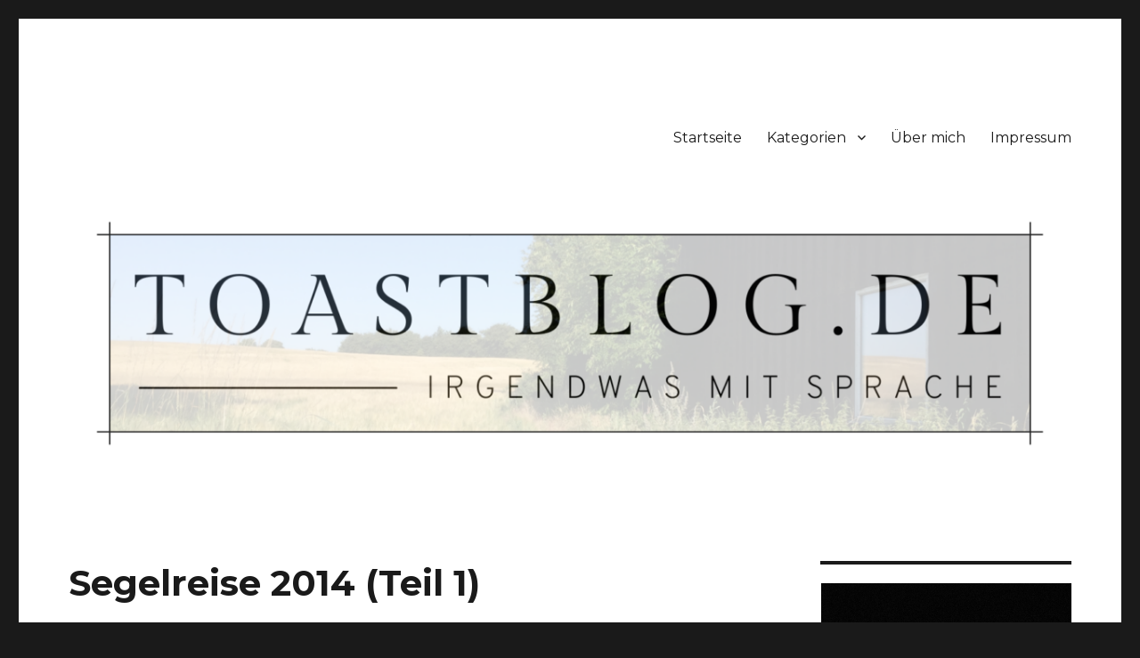

--- FILE ---
content_type: text/html; charset=UTF-8
request_url: https://www.toastblog.de/2014/09/segelreise-2014-teil-1/
body_size: 23704
content:
<!DOCTYPE html>
<html dir="ltr" lang="de"
	prefix="og: https://ogp.me/ns#"  class="no-js">
<head>
	<meta charset="UTF-8">
	<meta name="viewport" content="width=device-width, initial-scale=1">
	<link rel="profile" href="https://gmpg.org/xfn/11">
		<link rel="pingback" href="https://www.toastblog.de/wordpress/xmlrpc.php">
		<script>(function(html){html.className = html.className.replace(/\bno-js\b/,'js')})(document.documentElement);</script>

		<!-- All in One SEO 4.2.8 - aioseo.com -->
		<meta name="description" content="Vor ein paar Tagen war ich mit Freunden und Freundesfreunden auf Segelreise in der Dänischen Südsee. Jeden Abend schrieb ich auf, was so passiert ist. Es folgt der erste von zwei Teilen. Tag 0 Heute sind wir von Berlin nach Kiel und von Kiel nach Kappeln gefahren. Hier liegt das Segelschiff Pippilotta still im Hafen." />
		<meta name="robots" content="max-image-preview:large" />
		<link rel="canonical" href="https://www.toastblog.de/2014/09/segelreise-2014-teil-1/" />
		<meta name="generator" content="All in One SEO (AIOSEO) 4.2.8 " />
		<meta property="og:locale" content="de_DE" />
		<meta property="og:site_name" content="TOASTblog.de | Irgendwas mit Sprache" />
		<meta property="og:type" content="article" />
		<meta property="og:title" content="Segelreise 2014 (Teil 1) | TOASTblog.de" />
		<meta property="og:description" content="Vor ein paar Tagen war ich mit Freunden und Freundesfreunden auf Segelreise in der Dänischen Südsee. Jeden Abend schrieb ich auf, was so passiert ist. Es folgt der erste von zwei Teilen. Tag 0 Heute sind wir von Berlin nach Kiel und von Kiel nach Kappeln gefahren. Hier liegt das Segelschiff Pippilotta still im Hafen." />
		<meta property="og:url" content="https://www.toastblog.de/2014/09/segelreise-2014-teil-1/" />
		<meta property="article:published_time" content="2014-09-05T08:20:21+00:00" />
		<meta property="article:modified_time" content="2014-09-07T09:48:23+00:00" />
		<meta name="twitter:card" content="summary" />
		<meta name="twitter:title" content="Segelreise 2014 (Teil 1) | TOASTblog.de" />
		<meta name="twitter:description" content="Vor ein paar Tagen war ich mit Freunden und Freundesfreunden auf Segelreise in der Dänischen Südsee. Jeden Abend schrieb ich auf, was so passiert ist. Es folgt der erste von zwei Teilen. Tag 0 Heute sind wir von Berlin nach Kiel und von Kiel nach Kappeln gefahren. Hier liegt das Segelschiff Pippilotta still im Hafen." />
		<script type="application/ld+json" class="aioseo-schema">
			{"@context":"https:\/\/schema.org","@graph":[{"@type":"Article","@id":"https:\/\/www.toastblog.de\/2014\/09\/segelreise-2014-teil-1\/#article","name":"Segelreise 2014 (Teil 1) | TOASTblog.de","headline":"Segelreise 2014 (Teil 1)","author":{"@id":"https:\/\/www.toastblog.de\/author\/stefan\/#author"},"publisher":{"@id":"https:\/\/www.toastblog.de\/#organization"},"image":{"@type":"ImageObject","url":"http:\/\/toastblog.de\/wp-content\/uploads\/2014\/09\/2408-300x225.jpg","@id":"https:\/\/www.toastblog.de\/#articleImage"},"datePublished":"2014-09-05T08:20:21+02:00","dateModified":"2014-09-07T09:48:23+02:00","inLanguage":"de-DE","commentCount":1,"mainEntityOfPage":{"@id":"https:\/\/www.toastblog.de\/2014\/09\/segelreise-2014-teil-1\/#webpage"},"isPartOf":{"@id":"https:\/\/www.toastblog.de\/2014\/09\/segelreise-2014-teil-1\/#webpage"},"articleSection":"erlebt"},{"@type":"BreadcrumbList","@id":"https:\/\/www.toastblog.de\/2014\/09\/segelreise-2014-teil-1\/#breadcrumblist","itemListElement":[{"@type":"ListItem","@id":"https:\/\/www.toastblog.de\/#listItem","position":1,"item":{"@type":"WebPage","@id":"https:\/\/www.toastblog.de\/","name":"Home","description":"Irgendwas mit Sprache.","url":"https:\/\/www.toastblog.de\/"},"nextItem":"https:\/\/www.toastblog.de\/2014\/#listItem"},{"@type":"ListItem","@id":"https:\/\/www.toastblog.de\/2014\/#listItem","position":2,"item":{"@type":"WebPage","@id":"https:\/\/www.toastblog.de\/2014\/","name":"2014","url":"https:\/\/www.toastblog.de\/2014\/"},"nextItem":"https:\/\/www.toastblog.de\/2014\/09\/#listItem","previousItem":"https:\/\/www.toastblog.de\/#listItem"},{"@type":"ListItem","@id":"https:\/\/www.toastblog.de\/2014\/09\/#listItem","position":3,"item":{"@type":"WebPage","@id":"https:\/\/www.toastblog.de\/2014\/09\/","name":"September","url":"https:\/\/www.toastblog.de\/2014\/09\/"},"nextItem":"https:\/\/www.toastblog.de\/2014\/09\/segelreise-2014-teil-1\/#listItem","previousItem":"https:\/\/www.toastblog.de\/2014\/#listItem"},{"@type":"ListItem","@id":"https:\/\/www.toastblog.de\/2014\/09\/segelreise-2014-teil-1\/#listItem","position":4,"item":{"@type":"WebPage","@id":"https:\/\/www.toastblog.de\/2014\/09\/segelreise-2014-teil-1\/","name":"Segelreise 2014 (Teil 1)","description":"Vor ein paar Tagen war ich mit Freunden und Freundesfreunden auf Segelreise in der D\u00e4nischen S\u00fcdsee. Jeden Abend schrieb ich auf, was so passiert ist. Es folgt der erste von zwei Teilen. Tag 0 Heute sind wir von Berlin nach Kiel und von Kiel nach Kappeln gefahren. Hier liegt das Segelschiff Pippilotta still im Hafen.","url":"https:\/\/www.toastblog.de\/2014\/09\/segelreise-2014-teil-1\/"},"previousItem":"https:\/\/www.toastblog.de\/2014\/09\/#listItem"}]},{"@type":"Organization","@id":"https:\/\/www.toastblog.de\/#organization","name":"TOASTblog.de","url":"https:\/\/www.toastblog.de\/"},{"@type":"WebPage","@id":"https:\/\/www.toastblog.de\/2014\/09\/segelreise-2014-teil-1\/#webpage","url":"https:\/\/www.toastblog.de\/2014\/09\/segelreise-2014-teil-1\/","name":"Segelreise 2014 (Teil 1) | TOASTblog.de","description":"Vor ein paar Tagen war ich mit Freunden und Freundesfreunden auf Segelreise in der D\u00e4nischen S\u00fcdsee. Jeden Abend schrieb ich auf, was so passiert ist. Es folgt der erste von zwei Teilen. Tag 0 Heute sind wir von Berlin nach Kiel und von Kiel nach Kappeln gefahren. Hier liegt das Segelschiff Pippilotta still im Hafen.","inLanguage":"de-DE","isPartOf":{"@id":"https:\/\/www.toastblog.de\/#website"},"breadcrumb":{"@id":"https:\/\/www.toastblog.de\/2014\/09\/segelreise-2014-teil-1\/#breadcrumblist"},"author":"https:\/\/www.toastblog.de\/author\/stefan\/#author","creator":"https:\/\/www.toastblog.de\/author\/stefan\/#author","datePublished":"2014-09-05T08:20:21+02:00","dateModified":"2014-09-07T09:48:23+02:00"},{"@type":"WebSite","@id":"https:\/\/www.toastblog.de\/#website","url":"https:\/\/www.toastblog.de\/","name":"TOASTblog.de","description":"Irgendwas mit Sprache","inLanguage":"de-DE","publisher":{"@id":"https:\/\/www.toastblog.de\/#organization"}}]}
		</script>
		<!-- All in One SEO -->


	<!-- This site is optimized with the Yoast SEO plugin v19.13 - https://yoast.com/wordpress/plugins/seo/ -->
	<title>Segelreise 2014 (Teil 1) | TOASTblog.de</title>
	<link rel="canonical" href="https://www.toastblog.de/2014/09/segelreise-2014-teil-1/" />
	<meta property="og:locale" content="de_DE" />
	<meta property="og:type" content="article" />
	<meta property="og:title" content="Segelreise 2014 (Teil 1) - TOASTblog.de" />
	<meta property="og:description" content="Vor ein paar Tagen war ich mit Freunden und Freundesfreunden auf Segelreise in der Dänischen Südsee. Jeden Abend schrieb ich auf, was so passiert ist. Es folgt der erste von zwei Teilen. Tag 0 Heute sind wir von Berlin nach Kiel und von Kiel nach Kappeln gefahren. Hier liegt das Segelschiff Pippilotta still im Hafen. &hellip; „Segelreise 2014 (Teil 1)“ weiterlesen" />
	<meta property="og:url" content="https://www.toastblog.de/2014/09/segelreise-2014-teil-1/" />
	<meta property="og:site_name" content="TOASTblog.de" />
	<meta property="article:publisher" content="https://www.facebook.com/TOASTblog/" />
	<meta property="article:published_time" content="2014-09-05T08:20:21+00:00" />
	<meta property="article:modified_time" content="2014-09-07T09:48:23+00:00" />
	<meta property="og:image" content="https://toastblog.de/wp-content/uploads/2014/09/2408-300x225.jpg" />
	<meta name="author" content="Stefan" />
	<meta name="twitter:card" content="summary_large_image" />
	<meta name="twitter:creator" content="@AufderLaur" />
	<meta name="twitter:site" content="@AufderLaur" />
	<script type="application/ld+json" class="yoast-schema-graph">{"@context":"https://schema.org","@graph":[{"@type":"WebPage","@id":"https://www.toastblog.de/2014/09/segelreise-2014-teil-1/","url":"https://www.toastblog.de/2014/09/segelreise-2014-teil-1/","name":"Segelreise 2014 (Teil 1) - TOASTblog.de","isPartOf":{"@id":"https://www.toastblog.de/#website"},"primaryImageOfPage":{"@id":"https://www.toastblog.de/2014/09/segelreise-2014-teil-1/#primaryimage"},"image":{"@id":"https://www.toastblog.de/2014/09/segelreise-2014-teil-1/#primaryimage"},"thumbnailUrl":"https://toastblog.de/wp-content/uploads/2014/09/2408-300x225.jpg","datePublished":"2014-09-05T08:20:21+00:00","dateModified":"2014-09-07T09:48:23+00:00","author":{"@id":"https://www.toastblog.de/#/schema/person/b6135f424dc52638da2f90971ba95183"},"breadcrumb":{"@id":"https://www.toastblog.de/2014/09/segelreise-2014-teil-1/#breadcrumb"},"inLanguage":"de","potentialAction":[{"@type":"ReadAction","target":["https://www.toastblog.de/2014/09/segelreise-2014-teil-1/"]}]},{"@type":"ImageObject","inLanguage":"de","@id":"https://www.toastblog.de/2014/09/segelreise-2014-teil-1/#primaryimage","url":"https://toastblog.de/wp-content/uploads/2014/09/2408-300x225.jpg","contentUrl":"https://toastblog.de/wp-content/uploads/2014/09/2408-300x225.jpg"},{"@type":"BreadcrumbList","@id":"https://www.toastblog.de/2014/09/segelreise-2014-teil-1/#breadcrumb","itemListElement":[{"@type":"ListItem","position":1,"name":"Home","item":"https://www.toastblog.de/"},{"@type":"ListItem","position":2,"name":"Segelreise 2014 (Teil 1)"}]},{"@type":"WebSite","@id":"https://www.toastblog.de/#website","url":"https://www.toastblog.de/","name":"TOASTblog.de","description":"Irgendwas mit Sprache","potentialAction":[{"@type":"SearchAction","target":{"@type":"EntryPoint","urlTemplate":"https://www.toastblog.de/?s={search_term_string}"},"query-input":"required name=search_term_string"}],"inLanguage":"de"},{"@type":"Person","@id":"https://www.toastblog.de/#/schema/person/b6135f424dc52638da2f90971ba95183","name":"Stefan","image":{"@type":"ImageObject","inLanguage":"de","@id":"https://www.toastblog.de/#/schema/person/image/","url":"https://secure.gravatar.com/avatar/a01811545fad0f264c8f467b76baa516?s=96&d=mm&r=g","contentUrl":"https://secure.gravatar.com/avatar/a01811545fad0f264c8f467b76baa516?s=96&d=mm&r=g","caption":"Stefan"},"description":"Japanologe, Deutsch-als-Fremdsprachler, Blogger, Schatzsucher. Hobbys sind Lesen, Gucken und Machen.","sameAs":["https://www.toastblog.de","https://twitter.com/AufderLaur"],"url":"https://www.toastblog.de/author/stefan/"}]}</script>
	<!-- / Yoast SEO plugin. -->


<link rel='dns-prefetch' href='//secure.gravatar.com' />
<link rel='dns-prefetch' href='//fonts.googleapis.com' />
<link rel='dns-prefetch' href='//v0.wordpress.com' />
<link rel='dns-prefetch' href='//jetpack.wordpress.com' />
<link rel='dns-prefetch' href='//s0.wp.com' />
<link rel='dns-prefetch' href='//public-api.wordpress.com' />
<link rel='dns-prefetch' href='//0.gravatar.com' />
<link rel='dns-prefetch' href='//1.gravatar.com' />
<link rel='dns-prefetch' href='//2.gravatar.com' />
<link href='https://fonts.gstatic.com' crossorigin rel='preconnect' />
<link rel="alternate" type="application/rss+xml" title="TOASTblog.de &raquo; Feed" href="https://www.toastblog.de/feed/" />
<link rel="alternate" type="application/rss+xml" title="TOASTblog.de &raquo; Kommentar-Feed" href="https://www.toastblog.de/comments/feed/" />
<link rel="alternate" type="application/rss+xml" title="TOASTblog.de &raquo; Segelreise 2014 (Teil 1)-Kommentar-Feed" href="https://www.toastblog.de/2014/09/segelreise-2014-teil-1/feed/" />
<script>
window._wpemojiSettings = {"baseUrl":"https:\/\/s.w.org\/images\/core\/emoji\/14.0.0\/72x72\/","ext":".png","svgUrl":"https:\/\/s.w.org\/images\/core\/emoji\/14.0.0\/svg\/","svgExt":".svg","source":{"concatemoji":"https:\/\/www.toastblog.de\/wordpress\/wp-includes\/js\/wp-emoji-release.min.js?ver=6.1.9"}};
/*! This file is auto-generated */
!function(e,a,t){var n,r,o,i=a.createElement("canvas"),p=i.getContext&&i.getContext("2d");function s(e,t){var a=String.fromCharCode,e=(p.clearRect(0,0,i.width,i.height),p.fillText(a.apply(this,e),0,0),i.toDataURL());return p.clearRect(0,0,i.width,i.height),p.fillText(a.apply(this,t),0,0),e===i.toDataURL()}function c(e){var t=a.createElement("script");t.src=e,t.defer=t.type="text/javascript",a.getElementsByTagName("head")[0].appendChild(t)}for(o=Array("flag","emoji"),t.supports={everything:!0,everythingExceptFlag:!0},r=0;r<o.length;r++)t.supports[o[r]]=function(e){if(p&&p.fillText)switch(p.textBaseline="top",p.font="600 32px Arial",e){case"flag":return s([127987,65039,8205,9895,65039],[127987,65039,8203,9895,65039])?!1:!s([55356,56826,55356,56819],[55356,56826,8203,55356,56819])&&!s([55356,57332,56128,56423,56128,56418,56128,56421,56128,56430,56128,56423,56128,56447],[55356,57332,8203,56128,56423,8203,56128,56418,8203,56128,56421,8203,56128,56430,8203,56128,56423,8203,56128,56447]);case"emoji":return!s([129777,127995,8205,129778,127999],[129777,127995,8203,129778,127999])}return!1}(o[r]),t.supports.everything=t.supports.everything&&t.supports[o[r]],"flag"!==o[r]&&(t.supports.everythingExceptFlag=t.supports.everythingExceptFlag&&t.supports[o[r]]);t.supports.everythingExceptFlag=t.supports.everythingExceptFlag&&!t.supports.flag,t.DOMReady=!1,t.readyCallback=function(){t.DOMReady=!0},t.supports.everything||(n=function(){t.readyCallback()},a.addEventListener?(a.addEventListener("DOMContentLoaded",n,!1),e.addEventListener("load",n,!1)):(e.attachEvent("onload",n),a.attachEvent("onreadystatechange",function(){"complete"===a.readyState&&t.readyCallback()})),(e=t.source||{}).concatemoji?c(e.concatemoji):e.wpemoji&&e.twemoji&&(c(e.twemoji),c(e.wpemoji)))}(window,document,window._wpemojiSettings);
</script>
<style>
img.wp-smiley,
img.emoji {
	display: inline !important;
	border: none !important;
	box-shadow: none !important;
	height: 1em !important;
	width: 1em !important;
	margin: 0 0.07em !important;
	vertical-align: -0.1em !important;
	background: none !important;
	padding: 0 !important;
}
</style>
	<link rel='stylesheet' id='twentysixteen-jetpack-css' href='https://www.toastblog.de/wordpress/wp-content/plugins/jetpack/modules/theme-tools/compat/twentysixteen.css?ver=11.6.2' media='all' />
<link rel='stylesheet' id='sbi_styles-css' href='https://www.toastblog.de/wordpress/wp-content/plugins/instagram-feed/css/sbi-styles.min.css?ver=6.1' media='all' />
<link rel='stylesheet' id='wp-block-library-css' href='https://www.toastblog.de/wordpress/wp-includes/css/dist/block-library/style.min.css?ver=6.1.9' media='all' />
<style id='wp-block-library-inline-css'>
.has-text-align-justify{text-align:justify;}
</style>
<style id='wp-block-library-theme-inline-css'>
.wp-block-audio figcaption{color:#555;font-size:13px;text-align:center}.is-dark-theme .wp-block-audio figcaption{color:hsla(0,0%,100%,.65)}.wp-block-audio{margin:0 0 1em}.wp-block-code{border:1px solid #ccc;border-radius:4px;font-family:Menlo,Consolas,monaco,monospace;padding:.8em 1em}.wp-block-embed figcaption{color:#555;font-size:13px;text-align:center}.is-dark-theme .wp-block-embed figcaption{color:hsla(0,0%,100%,.65)}.wp-block-embed{margin:0 0 1em}.blocks-gallery-caption{color:#555;font-size:13px;text-align:center}.is-dark-theme .blocks-gallery-caption{color:hsla(0,0%,100%,.65)}.wp-block-image figcaption{color:#555;font-size:13px;text-align:center}.is-dark-theme .wp-block-image figcaption{color:hsla(0,0%,100%,.65)}.wp-block-image{margin:0 0 1em}.wp-block-pullquote{border-top:4px solid;border-bottom:4px solid;margin-bottom:1.75em;color:currentColor}.wp-block-pullquote__citation,.wp-block-pullquote cite,.wp-block-pullquote footer{color:currentColor;text-transform:uppercase;font-size:.8125em;font-style:normal}.wp-block-quote{border-left:.25em solid;margin:0 0 1.75em;padding-left:1em}.wp-block-quote cite,.wp-block-quote footer{color:currentColor;font-size:.8125em;position:relative;font-style:normal}.wp-block-quote.has-text-align-right{border-left:none;border-right:.25em solid;padding-left:0;padding-right:1em}.wp-block-quote.has-text-align-center{border:none;padding-left:0}.wp-block-quote.is-large,.wp-block-quote.is-style-large,.wp-block-quote.is-style-plain{border:none}.wp-block-search .wp-block-search__label{font-weight:700}.wp-block-search__button{border:1px solid #ccc;padding:.375em .625em}:where(.wp-block-group.has-background){padding:1.25em 2.375em}.wp-block-separator.has-css-opacity{opacity:.4}.wp-block-separator{border:none;border-bottom:2px solid;margin-left:auto;margin-right:auto}.wp-block-separator.has-alpha-channel-opacity{opacity:1}.wp-block-separator:not(.is-style-wide):not(.is-style-dots){width:100px}.wp-block-separator.has-background:not(.is-style-dots){border-bottom:none;height:1px}.wp-block-separator.has-background:not(.is-style-wide):not(.is-style-dots){height:2px}.wp-block-table{margin:"0 0 1em 0"}.wp-block-table thead{border-bottom:3px solid}.wp-block-table tfoot{border-top:3px solid}.wp-block-table td,.wp-block-table th{word-break:normal}.wp-block-table figcaption{color:#555;font-size:13px;text-align:center}.is-dark-theme .wp-block-table figcaption{color:hsla(0,0%,100%,.65)}.wp-block-video figcaption{color:#555;font-size:13px;text-align:center}.is-dark-theme .wp-block-video figcaption{color:hsla(0,0%,100%,.65)}.wp-block-video{margin:0 0 1em}.wp-block-template-part.has-background{padding:1.25em 2.375em;margin-top:0;margin-bottom:0}
</style>
<link rel='stylesheet' id='mediaelement-css' href='https://www.toastblog.de/wordpress/wp-includes/js/mediaelement/mediaelementplayer-legacy.min.css?ver=4.2.17' media='all' />
<link rel='stylesheet' id='wp-mediaelement-css' href='https://www.toastblog.de/wordpress/wp-includes/js/mediaelement/wp-mediaelement.min.css?ver=6.1.9' media='all' />
<link rel='stylesheet' id='classic-theme-styles-css' href='https://www.toastblog.de/wordpress/wp-includes/css/classic-themes.min.css?ver=1' media='all' />
<style id='global-styles-inline-css'>
body{--wp--preset--color--black: #000000;--wp--preset--color--cyan-bluish-gray: #abb8c3;--wp--preset--color--white: #fff;--wp--preset--color--pale-pink: #f78da7;--wp--preset--color--vivid-red: #cf2e2e;--wp--preset--color--luminous-vivid-orange: #ff6900;--wp--preset--color--luminous-vivid-amber: #fcb900;--wp--preset--color--light-green-cyan: #7bdcb5;--wp--preset--color--vivid-green-cyan: #00d084;--wp--preset--color--pale-cyan-blue: #8ed1fc;--wp--preset--color--vivid-cyan-blue: #0693e3;--wp--preset--color--vivid-purple: #9b51e0;--wp--preset--color--dark-gray: #1a1a1a;--wp--preset--color--medium-gray: #686868;--wp--preset--color--light-gray: #e5e5e5;--wp--preset--color--blue-gray: #4d545c;--wp--preset--color--bright-blue: #007acc;--wp--preset--color--light-blue: #9adffd;--wp--preset--color--dark-brown: #402b30;--wp--preset--color--medium-brown: #774e24;--wp--preset--color--dark-red: #640c1f;--wp--preset--color--bright-red: #ff675f;--wp--preset--color--yellow: #ffef8e;--wp--preset--gradient--vivid-cyan-blue-to-vivid-purple: linear-gradient(135deg,rgba(6,147,227,1) 0%,rgb(155,81,224) 100%);--wp--preset--gradient--light-green-cyan-to-vivid-green-cyan: linear-gradient(135deg,rgb(122,220,180) 0%,rgb(0,208,130) 100%);--wp--preset--gradient--luminous-vivid-amber-to-luminous-vivid-orange: linear-gradient(135deg,rgba(252,185,0,1) 0%,rgba(255,105,0,1) 100%);--wp--preset--gradient--luminous-vivid-orange-to-vivid-red: linear-gradient(135deg,rgba(255,105,0,1) 0%,rgb(207,46,46) 100%);--wp--preset--gradient--very-light-gray-to-cyan-bluish-gray: linear-gradient(135deg,rgb(238,238,238) 0%,rgb(169,184,195) 100%);--wp--preset--gradient--cool-to-warm-spectrum: linear-gradient(135deg,rgb(74,234,220) 0%,rgb(151,120,209) 20%,rgb(207,42,186) 40%,rgb(238,44,130) 60%,rgb(251,105,98) 80%,rgb(254,248,76) 100%);--wp--preset--gradient--blush-light-purple: linear-gradient(135deg,rgb(255,206,236) 0%,rgb(152,150,240) 100%);--wp--preset--gradient--blush-bordeaux: linear-gradient(135deg,rgb(254,205,165) 0%,rgb(254,45,45) 50%,rgb(107,0,62) 100%);--wp--preset--gradient--luminous-dusk: linear-gradient(135deg,rgb(255,203,112) 0%,rgb(199,81,192) 50%,rgb(65,88,208) 100%);--wp--preset--gradient--pale-ocean: linear-gradient(135deg,rgb(255,245,203) 0%,rgb(182,227,212) 50%,rgb(51,167,181) 100%);--wp--preset--gradient--electric-grass: linear-gradient(135deg,rgb(202,248,128) 0%,rgb(113,206,126) 100%);--wp--preset--gradient--midnight: linear-gradient(135deg,rgb(2,3,129) 0%,rgb(40,116,252) 100%);--wp--preset--duotone--dark-grayscale: url('#wp-duotone-dark-grayscale');--wp--preset--duotone--grayscale: url('#wp-duotone-grayscale');--wp--preset--duotone--purple-yellow: url('#wp-duotone-purple-yellow');--wp--preset--duotone--blue-red: url('#wp-duotone-blue-red');--wp--preset--duotone--midnight: url('#wp-duotone-midnight');--wp--preset--duotone--magenta-yellow: url('#wp-duotone-magenta-yellow');--wp--preset--duotone--purple-green: url('#wp-duotone-purple-green');--wp--preset--duotone--blue-orange: url('#wp-duotone-blue-orange');--wp--preset--font-size--small: 13px;--wp--preset--font-size--medium: 20px;--wp--preset--font-size--large: 36px;--wp--preset--font-size--x-large: 42px;--wp--preset--spacing--20: 0.44rem;--wp--preset--spacing--30: 0.67rem;--wp--preset--spacing--40: 1rem;--wp--preset--spacing--50: 1.5rem;--wp--preset--spacing--60: 2.25rem;--wp--preset--spacing--70: 3.38rem;--wp--preset--spacing--80: 5.06rem;}:where(.is-layout-flex){gap: 0.5em;}body .is-layout-flow > .alignleft{float: left;margin-inline-start: 0;margin-inline-end: 2em;}body .is-layout-flow > .alignright{float: right;margin-inline-start: 2em;margin-inline-end: 0;}body .is-layout-flow > .aligncenter{margin-left: auto !important;margin-right: auto !important;}body .is-layout-constrained > .alignleft{float: left;margin-inline-start: 0;margin-inline-end: 2em;}body .is-layout-constrained > .alignright{float: right;margin-inline-start: 2em;margin-inline-end: 0;}body .is-layout-constrained > .aligncenter{margin-left: auto !important;margin-right: auto !important;}body .is-layout-constrained > :where(:not(.alignleft):not(.alignright):not(.alignfull)){max-width: var(--wp--style--global--content-size);margin-left: auto !important;margin-right: auto !important;}body .is-layout-constrained > .alignwide{max-width: var(--wp--style--global--wide-size);}body .is-layout-flex{display: flex;}body .is-layout-flex{flex-wrap: wrap;align-items: center;}body .is-layout-flex > *{margin: 0;}:where(.wp-block-columns.is-layout-flex){gap: 2em;}.has-black-color{color: var(--wp--preset--color--black) !important;}.has-cyan-bluish-gray-color{color: var(--wp--preset--color--cyan-bluish-gray) !important;}.has-white-color{color: var(--wp--preset--color--white) !important;}.has-pale-pink-color{color: var(--wp--preset--color--pale-pink) !important;}.has-vivid-red-color{color: var(--wp--preset--color--vivid-red) !important;}.has-luminous-vivid-orange-color{color: var(--wp--preset--color--luminous-vivid-orange) !important;}.has-luminous-vivid-amber-color{color: var(--wp--preset--color--luminous-vivid-amber) !important;}.has-light-green-cyan-color{color: var(--wp--preset--color--light-green-cyan) !important;}.has-vivid-green-cyan-color{color: var(--wp--preset--color--vivid-green-cyan) !important;}.has-pale-cyan-blue-color{color: var(--wp--preset--color--pale-cyan-blue) !important;}.has-vivid-cyan-blue-color{color: var(--wp--preset--color--vivid-cyan-blue) !important;}.has-vivid-purple-color{color: var(--wp--preset--color--vivid-purple) !important;}.has-black-background-color{background-color: var(--wp--preset--color--black) !important;}.has-cyan-bluish-gray-background-color{background-color: var(--wp--preset--color--cyan-bluish-gray) !important;}.has-white-background-color{background-color: var(--wp--preset--color--white) !important;}.has-pale-pink-background-color{background-color: var(--wp--preset--color--pale-pink) !important;}.has-vivid-red-background-color{background-color: var(--wp--preset--color--vivid-red) !important;}.has-luminous-vivid-orange-background-color{background-color: var(--wp--preset--color--luminous-vivid-orange) !important;}.has-luminous-vivid-amber-background-color{background-color: var(--wp--preset--color--luminous-vivid-amber) !important;}.has-light-green-cyan-background-color{background-color: var(--wp--preset--color--light-green-cyan) !important;}.has-vivid-green-cyan-background-color{background-color: var(--wp--preset--color--vivid-green-cyan) !important;}.has-pale-cyan-blue-background-color{background-color: var(--wp--preset--color--pale-cyan-blue) !important;}.has-vivid-cyan-blue-background-color{background-color: var(--wp--preset--color--vivid-cyan-blue) !important;}.has-vivid-purple-background-color{background-color: var(--wp--preset--color--vivid-purple) !important;}.has-black-border-color{border-color: var(--wp--preset--color--black) !important;}.has-cyan-bluish-gray-border-color{border-color: var(--wp--preset--color--cyan-bluish-gray) !important;}.has-white-border-color{border-color: var(--wp--preset--color--white) !important;}.has-pale-pink-border-color{border-color: var(--wp--preset--color--pale-pink) !important;}.has-vivid-red-border-color{border-color: var(--wp--preset--color--vivid-red) !important;}.has-luminous-vivid-orange-border-color{border-color: var(--wp--preset--color--luminous-vivid-orange) !important;}.has-luminous-vivid-amber-border-color{border-color: var(--wp--preset--color--luminous-vivid-amber) !important;}.has-light-green-cyan-border-color{border-color: var(--wp--preset--color--light-green-cyan) !important;}.has-vivid-green-cyan-border-color{border-color: var(--wp--preset--color--vivid-green-cyan) !important;}.has-pale-cyan-blue-border-color{border-color: var(--wp--preset--color--pale-cyan-blue) !important;}.has-vivid-cyan-blue-border-color{border-color: var(--wp--preset--color--vivid-cyan-blue) !important;}.has-vivid-purple-border-color{border-color: var(--wp--preset--color--vivid-purple) !important;}.has-vivid-cyan-blue-to-vivid-purple-gradient-background{background: var(--wp--preset--gradient--vivid-cyan-blue-to-vivid-purple) !important;}.has-light-green-cyan-to-vivid-green-cyan-gradient-background{background: var(--wp--preset--gradient--light-green-cyan-to-vivid-green-cyan) !important;}.has-luminous-vivid-amber-to-luminous-vivid-orange-gradient-background{background: var(--wp--preset--gradient--luminous-vivid-amber-to-luminous-vivid-orange) !important;}.has-luminous-vivid-orange-to-vivid-red-gradient-background{background: var(--wp--preset--gradient--luminous-vivid-orange-to-vivid-red) !important;}.has-very-light-gray-to-cyan-bluish-gray-gradient-background{background: var(--wp--preset--gradient--very-light-gray-to-cyan-bluish-gray) !important;}.has-cool-to-warm-spectrum-gradient-background{background: var(--wp--preset--gradient--cool-to-warm-spectrum) !important;}.has-blush-light-purple-gradient-background{background: var(--wp--preset--gradient--blush-light-purple) !important;}.has-blush-bordeaux-gradient-background{background: var(--wp--preset--gradient--blush-bordeaux) !important;}.has-luminous-dusk-gradient-background{background: var(--wp--preset--gradient--luminous-dusk) !important;}.has-pale-ocean-gradient-background{background: var(--wp--preset--gradient--pale-ocean) !important;}.has-electric-grass-gradient-background{background: var(--wp--preset--gradient--electric-grass) !important;}.has-midnight-gradient-background{background: var(--wp--preset--gradient--midnight) !important;}.has-small-font-size{font-size: var(--wp--preset--font-size--small) !important;}.has-medium-font-size{font-size: var(--wp--preset--font-size--medium) !important;}.has-large-font-size{font-size: var(--wp--preset--font-size--large) !important;}.has-x-large-font-size{font-size: var(--wp--preset--font-size--x-large) !important;}
.wp-block-navigation a:where(:not(.wp-element-button)){color: inherit;}
:where(.wp-block-columns.is-layout-flex){gap: 2em;}
.wp-block-pullquote{font-size: 1.5em;line-height: 1.6;}
</style>
<link rel='stylesheet' id='social-widget-css' href='https://www.toastblog.de/wordpress/wp-content/plugins/social-media-widget/social_widget.css?ver=6.1.9' media='all' />
<link rel='stylesheet' id='twentysixteen-fonts-css' href='https://fonts.googleapis.com/css?family=Merriweather%3A400%2C700%2C900%2C400italic%2C700italic%2C900italic%7CMontserrat%3A400%2C700%7CInconsolata%3A400&#038;subset=latin%2Clatin-ext&#038;display=fallback' media='all' />
<link rel='stylesheet' id='genericons-css' href='https://www.toastblog.de/wordpress/wp-content/plugins/jetpack/_inc/genericons/genericons/genericons.css?ver=3.1' media='all' />
<link rel='stylesheet' id='twentysixteen-style-css' href='https://www.toastblog.de/wordpress/wp-content/themes/twentysixteen/style.css?ver=20221101' media='all' />
<link rel='stylesheet' id='twentysixteen-block-style-css' href='https://www.toastblog.de/wordpress/wp-content/themes/twentysixteen/css/blocks.css?ver=20221004' media='all' />
<!--[if lt IE 10]>
<link rel='stylesheet' id='twentysixteen-ie-css' href='https://www.toastblog.de/wordpress/wp-content/themes/twentysixteen/css/ie.css?ver=20170530' media='all' />
<![endif]-->
<!--[if lt IE 9]>
<link rel='stylesheet' id='twentysixteen-ie8-css' href='https://www.toastblog.de/wordpress/wp-content/themes/twentysixteen/css/ie8.css?ver=20170530' media='all' />
<![endif]-->
<!--[if lt IE 8]>
<link rel='stylesheet' id='twentysixteen-ie7-css' href='https://www.toastblog.de/wordpress/wp-content/themes/twentysixteen/css/ie7.css?ver=20170530' media='all' />
<![endif]-->
<link rel='stylesheet' id='slb_core-css' href='https://www.toastblog.de/wordpress/wp-content/plugins/simple-lightbox/client/css/app.css?ver=2.9.3' media='all' />
<link rel='stylesheet' id='social-logos-css' href='https://www.toastblog.de/wordpress/wp-content/plugins/jetpack/_inc/social-logos/social-logos.min.css?ver=11.6.2' media='all' />
<link rel='stylesheet' id='jetpack_css-css' href='https://www.toastblog.de/wordpress/wp-content/plugins/jetpack/css/jetpack.css?ver=11.6.2' media='all' />
<!--[if lt IE 9]>
<script src='https://www.toastblog.de/wordpress/wp-content/themes/twentysixteen/js/html5.js?ver=3.7.3' id='twentysixteen-html5-js'></script>
<![endif]-->
<script src='https://www.toastblog.de/wordpress/wp-includes/js/jquery/jquery.min.js?ver=3.6.1' id='jquery-core-js'></script>
<script src='https://www.toastblog.de/wordpress/wp-includes/js/jquery/jquery-migrate.min.js?ver=3.3.2' id='jquery-migrate-js'></script>
<link rel="https://api.w.org/" href="https://www.toastblog.de/wp-json/" /><link rel="alternate" type="application/json" href="https://www.toastblog.de/wp-json/wp/v2/posts/286" /><link rel="EditURI" type="application/rsd+xml" title="RSD" href="https://www.toastblog.de/wordpress/xmlrpc.php?rsd" />
<link rel="wlwmanifest" type="application/wlwmanifest+xml" href="https://www.toastblog.de/wordpress/wp-includes/wlwmanifest.xml" />
<meta name="generator" content="WordPress 6.1.9" />
<link rel='shortlink' href='https://wp.me/p3rCNu-4C' />
<link rel="alternate" type="application/json+oembed" href="https://www.toastblog.de/wp-json/oembed/1.0/embed?url=https%3A%2F%2Fwww.toastblog.de%2F2014%2F09%2Fsegelreise-2014-teil-1%2F" />
<link rel="alternate" type="text/xml+oembed" href="https://www.toastblog.de/wp-json/oembed/1.0/embed?url=https%3A%2F%2Fwww.toastblog.de%2F2014%2F09%2Fsegelreise-2014-teil-1%2F&#038;format=xml" />
	<style>img#wpstats{display:none}</style>
				<style type="text/css" id="twentysixteen-header-css">
		.site-branding {
			margin: 0 auto 0 0;
		}

		.site-branding .site-title,
		.site-description {
			clip: rect(1px, 1px, 1px, 1px);
			position: absolute;
		}
		</style>
		<link rel="icon" href="https://www.toastblog.de/wordpress/wp-content/uploads/2016/02/cropped-logo_tb2-32x32.png" sizes="32x32" />
<link rel="icon" href="https://www.toastblog.de/wordpress/wp-content/uploads/2016/02/cropped-logo_tb2-192x192.png" sizes="192x192" />
<link rel="apple-touch-icon" href="https://www.toastblog.de/wordpress/wp-content/uploads/2016/02/cropped-logo_tb2-180x180.png" />
<meta name="msapplication-TileImage" content="https://www.toastblog.de/wordpress/wp-content/uploads/2016/02/cropped-logo_tb2-270x270.png" />
<style type="text/css" id="wp-custom-css">/*
Willkommen bei Individuelles CSS

Wie es funktioniert, steht unter http://wp.me/PEmnE-Bt
*/
.by-author {
	display: none;
}

.author {
	display: none;
}</style></head>

<body data-rsssl=1 class="post-template-default single single-post postid-286 single-format-standard wp-embed-responsive">
<svg xmlns="http://www.w3.org/2000/svg" viewBox="0 0 0 0" width="0" height="0" focusable="false" role="none" style="visibility: hidden; position: absolute; left: -9999px; overflow: hidden;" ><defs><filter id="wp-duotone-dark-grayscale"><feColorMatrix color-interpolation-filters="sRGB" type="matrix" values=" .299 .587 .114 0 0 .299 .587 .114 0 0 .299 .587 .114 0 0 .299 .587 .114 0 0 " /><feComponentTransfer color-interpolation-filters="sRGB" ><feFuncR type="table" tableValues="0 0.49803921568627" /><feFuncG type="table" tableValues="0 0.49803921568627" /><feFuncB type="table" tableValues="0 0.49803921568627" /><feFuncA type="table" tableValues="1 1" /></feComponentTransfer><feComposite in2="SourceGraphic" operator="in" /></filter></defs></svg><svg xmlns="http://www.w3.org/2000/svg" viewBox="0 0 0 0" width="0" height="0" focusable="false" role="none" style="visibility: hidden; position: absolute; left: -9999px; overflow: hidden;" ><defs><filter id="wp-duotone-grayscale"><feColorMatrix color-interpolation-filters="sRGB" type="matrix" values=" .299 .587 .114 0 0 .299 .587 .114 0 0 .299 .587 .114 0 0 .299 .587 .114 0 0 " /><feComponentTransfer color-interpolation-filters="sRGB" ><feFuncR type="table" tableValues="0 1" /><feFuncG type="table" tableValues="0 1" /><feFuncB type="table" tableValues="0 1" /><feFuncA type="table" tableValues="1 1" /></feComponentTransfer><feComposite in2="SourceGraphic" operator="in" /></filter></defs></svg><svg xmlns="http://www.w3.org/2000/svg" viewBox="0 0 0 0" width="0" height="0" focusable="false" role="none" style="visibility: hidden; position: absolute; left: -9999px; overflow: hidden;" ><defs><filter id="wp-duotone-purple-yellow"><feColorMatrix color-interpolation-filters="sRGB" type="matrix" values=" .299 .587 .114 0 0 .299 .587 .114 0 0 .299 .587 .114 0 0 .299 .587 .114 0 0 " /><feComponentTransfer color-interpolation-filters="sRGB" ><feFuncR type="table" tableValues="0.54901960784314 0.98823529411765" /><feFuncG type="table" tableValues="0 1" /><feFuncB type="table" tableValues="0.71764705882353 0.25490196078431" /><feFuncA type="table" tableValues="1 1" /></feComponentTransfer><feComposite in2="SourceGraphic" operator="in" /></filter></defs></svg><svg xmlns="http://www.w3.org/2000/svg" viewBox="0 0 0 0" width="0" height="0" focusable="false" role="none" style="visibility: hidden; position: absolute; left: -9999px; overflow: hidden;" ><defs><filter id="wp-duotone-blue-red"><feColorMatrix color-interpolation-filters="sRGB" type="matrix" values=" .299 .587 .114 0 0 .299 .587 .114 0 0 .299 .587 .114 0 0 .299 .587 .114 0 0 " /><feComponentTransfer color-interpolation-filters="sRGB" ><feFuncR type="table" tableValues="0 1" /><feFuncG type="table" tableValues="0 0.27843137254902" /><feFuncB type="table" tableValues="0.5921568627451 0.27843137254902" /><feFuncA type="table" tableValues="1 1" /></feComponentTransfer><feComposite in2="SourceGraphic" operator="in" /></filter></defs></svg><svg xmlns="http://www.w3.org/2000/svg" viewBox="0 0 0 0" width="0" height="0" focusable="false" role="none" style="visibility: hidden; position: absolute; left: -9999px; overflow: hidden;" ><defs><filter id="wp-duotone-midnight"><feColorMatrix color-interpolation-filters="sRGB" type="matrix" values=" .299 .587 .114 0 0 .299 .587 .114 0 0 .299 .587 .114 0 0 .299 .587 .114 0 0 " /><feComponentTransfer color-interpolation-filters="sRGB" ><feFuncR type="table" tableValues="0 0" /><feFuncG type="table" tableValues="0 0.64705882352941" /><feFuncB type="table" tableValues="0 1" /><feFuncA type="table" tableValues="1 1" /></feComponentTransfer><feComposite in2="SourceGraphic" operator="in" /></filter></defs></svg><svg xmlns="http://www.w3.org/2000/svg" viewBox="0 0 0 0" width="0" height="0" focusable="false" role="none" style="visibility: hidden; position: absolute; left: -9999px; overflow: hidden;" ><defs><filter id="wp-duotone-magenta-yellow"><feColorMatrix color-interpolation-filters="sRGB" type="matrix" values=" .299 .587 .114 0 0 .299 .587 .114 0 0 .299 .587 .114 0 0 .299 .587 .114 0 0 " /><feComponentTransfer color-interpolation-filters="sRGB" ><feFuncR type="table" tableValues="0.78039215686275 1" /><feFuncG type="table" tableValues="0 0.94901960784314" /><feFuncB type="table" tableValues="0.35294117647059 0.47058823529412" /><feFuncA type="table" tableValues="1 1" /></feComponentTransfer><feComposite in2="SourceGraphic" operator="in" /></filter></defs></svg><svg xmlns="http://www.w3.org/2000/svg" viewBox="0 0 0 0" width="0" height="0" focusable="false" role="none" style="visibility: hidden; position: absolute; left: -9999px; overflow: hidden;" ><defs><filter id="wp-duotone-purple-green"><feColorMatrix color-interpolation-filters="sRGB" type="matrix" values=" .299 .587 .114 0 0 .299 .587 .114 0 0 .299 .587 .114 0 0 .299 .587 .114 0 0 " /><feComponentTransfer color-interpolation-filters="sRGB" ><feFuncR type="table" tableValues="0.65098039215686 0.40392156862745" /><feFuncG type="table" tableValues="0 1" /><feFuncB type="table" tableValues="0.44705882352941 0.4" /><feFuncA type="table" tableValues="1 1" /></feComponentTransfer><feComposite in2="SourceGraphic" operator="in" /></filter></defs></svg><svg xmlns="http://www.w3.org/2000/svg" viewBox="0 0 0 0" width="0" height="0" focusable="false" role="none" style="visibility: hidden; position: absolute; left: -9999px; overflow: hidden;" ><defs><filter id="wp-duotone-blue-orange"><feColorMatrix color-interpolation-filters="sRGB" type="matrix" values=" .299 .587 .114 0 0 .299 .587 .114 0 0 .299 .587 .114 0 0 .299 .587 .114 0 0 " /><feComponentTransfer color-interpolation-filters="sRGB" ><feFuncR type="table" tableValues="0.098039215686275 1" /><feFuncG type="table" tableValues="0 0.66274509803922" /><feFuncB type="table" tableValues="0.84705882352941 0.41960784313725" /><feFuncA type="table" tableValues="1 1" /></feComponentTransfer><feComposite in2="SourceGraphic" operator="in" /></filter></defs></svg><div id="page" class="site">
	<div class="site-inner">
		<a class="skip-link screen-reader-text" href="#content">Zum Inhalt springen</a>

		<header id="masthead" class="site-header">
			<div class="site-header-main">
				<div class="site-branding">
					
											<p class="site-title"><a href="https://www.toastblog.de/" rel="home">TOASTblog.de</a></p>
												<p class="site-description">Irgendwas mit Sprache</p>
									</div><!-- .site-branding -->

									<button id="menu-toggle" class="menu-toggle">Menü</button>

					<div id="site-header-menu" class="site-header-menu">
													<nav id="site-navigation" class="main-navigation" aria-label="Primäres Menü">
								<div class="menu-kategorien-container"><ul id="menu-kategorien" class="primary-menu"><li id="menu-item-255" class="menu-item menu-item-type-custom menu-item-object-custom menu-item-255"><a href="https://toastblog.de/">Startseite</a></li>
<li id="menu-item-254" class="menu-item menu-item-type-post_type menu-item-object-page menu-item-has-children menu-item-254"><a href="https://www.toastblog.de/kategorien-2/">Kategorien</a>
<ul class="sub-menu">
	<li id="menu-item-155" class="menu-item menu-item-type-taxonomy menu-item-object-category current-post-ancestor current-menu-parent current-post-parent menu-item-155"><a href="https://www.toastblog.de/category/erlebt/">erlebt</a></li>
	<li id="menu-item-156" class="menu-item menu-item-type-taxonomy menu-item-object-category menu-item-156"><a href="https://www.toastblog.de/category/ausgedacht/">ausgedacht</a></li>
	<li id="menu-item-157" class="menu-item menu-item-type-taxonomy menu-item-object-category menu-item-157"><a href="https://www.toastblog.de/category/gesehen/">gesehen</a></li>
	<li id="menu-item-158" class="menu-item menu-item-type-taxonomy menu-item-object-category menu-item-158"><a href="https://www.toastblog.de/category/zitiert/">zitiert</a></li>
	<li id="menu-item-159" class="menu-item menu-item-type-taxonomy menu-item-object-category menu-item-159"><a href="https://www.toastblog.de/category/gefunden/">gefunden</a></li>
	<li id="menu-item-160" class="menu-item menu-item-type-taxonomy menu-item-object-category menu-item-160"><a href="https://www.toastblog.de/category/gedichtet/">gedichtet</a></li>
</ul>
</li>
<li id="menu-item-150" class="menu-item menu-item-type-post_type menu-item-object-page menu-item-150"><a href="https://www.toastblog.de/uber-mich/">Über mich</a></li>
<li id="menu-item-108" class="menu-item menu-item-type-post_type menu-item-object-page menu-item-108"><a href="https://www.toastblog.de/impressum/">Impressum</a></li>
</ul></div>							</nav><!-- .main-navigation -->
						
											</div><!-- .site-header-menu -->
							</div><!-- .site-header-main -->

											<div class="header-image">
					<a href="https://www.toastblog.de/" rel="home">
						<img src="https://www.toastblog.de/wordpress/wp-content/uploads/2021/12/cropped-TOASTblog.de_farbe.png" srcset="https://www.toastblog.de/wordpress/wp-content/uploads/2021/12/cropped-TOASTblog.de_farbe-300x77.png 300w, https://www.toastblog.de/wordpress/wp-content/uploads/2021/12/cropped-TOASTblog.de_farbe-1024x261.png 1024w, https://www.toastblog.de/wordpress/wp-content/uploads/2021/12/cropped-TOASTblog.de_farbe-768x196.png 768w, https://www.toastblog.de/wordpress/wp-content/uploads/2021/12/cropped-TOASTblog.de_farbe.png 1200w" sizes="(max-width: 709px) 85vw, (max-width: 909px) 81vw, (max-width: 1362px) 88vw, 1200px" width="1200" height="306" alt="TOASTblog.de" />
					</a>
				</div><!-- .header-image -->
					</header><!-- .site-header -->

		<div id="content" class="site-content">

<div id="primary" class="content-area">
	<main id="main" class="site-main">
		
<article id="post-286" class="post-286 post type-post status-publish format-standard hentry category-erlebt">
	<header class="entry-header">
		<h1 class="entry-title">Segelreise 2014 (Teil 1)</h1>	</header><!-- .entry-header -->

	
	
	<div class="entry-content">
		<p>Vor ein paar Tagen war ich mit Freunden und Freundesfreunden auf Segelreise in der Dänischen Südsee. Jeden Abend schrieb ich auf, was so passiert ist. Es folgt der erste von zwei Teilen.</p>
<h2>Tag 0</h2>
<p><a href="https://toastblog.de/wp-content/uploads/2014/09/2408.jpg" data-slb-active="1" data-slb-asset="795294631" data-slb-group="286"><img decoding="async" class="alignnone size-medium wp-image-288" src="https://toastblog.de/wp-content/uploads/2014/09/2408-300x225.jpg" alt="2408" width="300" height="225" srcset="https://www.toastblog.de/wordpress/wp-content/uploads/2014/09/2408-300x225.jpg 300w, https://www.toastblog.de/wordpress/wp-content/uploads/2014/09/2408-624x468.jpg 624w, https://www.toastblog.de/wordpress/wp-content/uploads/2014/09/2408.jpg 1024w" sizes="(max-width: 300px) 85vw, 300px" /></a></p>
<p>Heute sind wir von Berlin nach Kiel und von Kiel nach Kappeln gefahren. Hier liegt das Segelschiff <em>Pippilotta</em> still im Hafen. Zusammen sind wir 17 Leute, die heute an Bord gingen. Unsere Kojen sind bezogen und nun heißt es Abendgestaltung. Wein, Bier und <a title="Verflucht, Teil 2" href="https://toastblog.de/2014/07/verflucht-teil-2/" target="_blank">Cards Against Humanity</a>, damit wir wissen, mit wem wir es zu tun haben. Bevor wir morgen in See stechen und erfahren, wie es ist zu &#8222;<a href="http://www.pippilotta-segeln.de/" target="_blank">segeln wie in alten Zeiten</a>&#8222;, wird uns ein Supermarkt noch einige Sachen liefern, die wir vorher bestellt haben. Sprich: Vor allem Wasser, Bier und vegane Nahrungsmittel. Auch der Kapitän kommt erst morgen und zeigt uns elenden Landratten dann, was an Bord zu tun ist. Ich bin gespannt. Auf die Arbeit, auf die Leute, die ich nicht kenne und vor allem auf das Schiff auf hoher See. Morgen beginnt die Reise, die seit einem Jahr in Planung war und nun endlich Wirklichkeit wird.</p>
<h2>Tag 1</h2>
<p><a href="https://toastblog.de/wp-content/uploads/2014/09/2608_1.jpg" data-slb-active="1" data-slb-asset="718061136" data-slb-group="286"><img decoding="async" loading="lazy" class="alignnone size-medium wp-image-305" src="https://toastblog.de/wp-content/uploads/2014/09/2608_1-300x225.jpg" alt="2508" width="300" height="225" srcset="https://www.toastblog.de/wordpress/wp-content/uploads/2014/09/2608_1-300x225.jpg 300w, https://www.toastblog.de/wordpress/wp-content/uploads/2014/09/2608_1-624x468.jpg 624w, https://www.toastblog.de/wordpress/wp-content/uploads/2014/09/2608_1.jpg 1024w" sizes="(max-width: 300px) 85vw, 300px" /></a></p>
<p>Heute warteten wir noch auf die Lieferung vom Supermarkt. Kette bilden und Schiff beladen bis Pippilotta rund und voll war. Danach kam der Kapitän und nach einer kurzen Begrüßung hieß es &#8222;Leinen los&#8220;! Es dauerte nicht lange und wir sahen vor und hinter uns den Horizont. Auf hoher See wurden wir ins Hissen der Segel eingewiesen. Fasziniert lernte ich, was &#8222;Belegen&#8220; heißt, auch wenn ich dachte, das hieße &#8222;Einmachen&#8220;. Ich hatte mir eine Eselsbrücke zurechtgelegt &#8211; etwas mit einem Brötchen, wobei ich Marmelade und Wurst vertauscht habe &#8211; die leider nicht gezündet hat. Im Grunde ist das Belegen einfach: Man nimmt ein Seil, sucht sich einen Nagel, bildet von unten beginnend eine Acht, dann rüber und wieder runter über Kreuz, dann eine Schlaufe bilden (funktioniert erst beim zweiten Mal, weil beim ersten Mal die Schlaufe immer verkehrtherum ist, quasi Naturgesetz), über den Nagel und dann festziehen, wobei Seil und Seil von der Acht (über Kreuz) parallel sein müssen. Klar soweit?</p>
<p>Außerdem lernten wir, was man tun soll, wenn das Schiff untergeht. Der Kapitän meinte, es gäbe gutes und schlechtes Untergehen. Für ersteres siehe Jack Sparrow, für zweiteres siehe Rose und Jack und Eisberg. Dann teilten wir uns in fünf Fünfergruppen ein. Alle zwei Stunden übernimmt ein anderes Team das Steuerrad und die Navigation. Spannend!</p>
<p>Jetzt haben wir auf Lyø angelegt. Kaum war ich an Land, habe ich den ersten Cache gefunden. Musste sein, ich hatte im Vorfeld zur Reise vorsorglich 1800 Caches auf mein GPS-Gerät gespeichert, da ich nicht wusste, wo genau die Reise hingeht, wegen Wind und so. Hier auf Lyø leben 98 Menschen. Wie so ein Leben aussieht, kann ich mir nur schwer vorstellen. Wahrscheinlich toll.</p>
<h2>Tag 2</h2>
<p><a href="https://toastblog.de/wp-content/uploads/2014/09/2608_3.jpg" data-slb-active="1" data-slb-asset="433473388" data-slb-group="286"><img decoding="async" loading="lazy" class="alignnone size-medium wp-image-303" src="https://toastblog.de/wp-content/uploads/2014/09/2608_3-300x225.jpg" alt="2608" width="300" height="225" srcset="https://www.toastblog.de/wordpress/wp-content/uploads/2014/09/2608_3-300x225.jpg 300w, https://www.toastblog.de/wordpress/wp-content/uploads/2014/09/2608_3-624x468.jpg 624w, https://www.toastblog.de/wordpress/wp-content/uploads/2014/09/2608_3.jpg 1024w" sizes="(max-width: 300px) 85vw, 300px" /></a></p>
<p>Heute bin ich 6:30 Uhr aufgestanden, um Lyø genauer zu erkunden. Das heißt, um vier Caches zu suchen, für die ich gestern keine Zeit hatte. So früh war auf der Insel menschlich nix los. Dafür habe ich zwei Hasen, drei Rehe, zwei Hunde, fünf Kühe und acht Schafe (inkl. ein schwarzes) gesehen. Und eine Brüllente oder so gehört.</p>
<p>Wieder an Bord haben wir Frühstück gemacht. 50 Brötchen und diverse Aufstriche später ging es wieder raus auf hohe See. Nachdem wir unsere Position ohne GPS bestimmt hatten, segelten wir noch einige Stunden weiter , bis wir eine Weile auf See stehen blieben.</p>
<p>Unser Ziel für heute war Skarø, wo wir gerade zusammensitzen. Die Insel hat 28 Einwohner, also genauso viel wie unsere Crew groß ist. Gerade sind wir von einer Erkundungstour im Gänsemarsch zurück gekommen. Gleich gibt es Essen, dann der Abwasch. Es folgt die Qual der Spielewahl zwischen Cards against Humanity, Hanabi und Fluxx. Quality Entertainment!</p>
<h2>Tag 3</h2>
<p><a href="https://toastblog.de/wp-content/uploads/2014/09/2708.jpg" data-slb-active="1" data-slb-asset="1076895984" data-slb-group="286"><img decoding="async" loading="lazy" class="alignnone size-medium wp-image-304" src="https://toastblog.de/wp-content/uploads/2014/09/2708-300x225.jpg" alt="2708" width="300" height="225" srcset="https://www.toastblog.de/wordpress/wp-content/uploads/2014/09/2708-300x225.jpg 300w, https://www.toastblog.de/wordpress/wp-content/uploads/2014/09/2708-624x468.jpg 624w, https://www.toastblog.de/wordpress/wp-content/uploads/2014/09/2708.jpg 1024w" sizes="(max-width: 300px) 85vw, 300px" /></a></p>
<p>Essenstechnisch können wir uns nicht beschweren. Jeden Tag kümmert sich ein anderes Team um Frühstück und Abendbrot. Heute Morgen gab es Pfannkuchen und gerade eben wurde sogar gegrillt. Wir sitzen gerade bei selbstgemachtem Mexikaner in Lundeborg.</p>
<p>Am Tag war mein Team und ich für das Putzen des Messings an Bord verantwortlich. So lange &#8211; Zitat Kapitän &#8211; bis die Sonne im Zenit steht. Ganz so lange hat das nicht gedauert, aber das Wetter hätte es zugelassen. Heute schien fast den ganzen Tag die Sonne. Reinstes Rentnerselgelwetter. Dann haben wir noch navigiert, wobei wir zum großen Teil auf der Stelle standen, was aber nicht an unserer Navigierfähigkeit lag. Danach durften wir aber noch einparken, oder wie man das nennt. Ich habe noch keine entsprechende Eselsbrücke gefunden. Auf der Insel habe ich noch ein Museum besichtigt. Tour de Kultur!</p>
<p><a title="Segelreise 2014 (Teil 2)" href="https://toastblog.de/2014/09/segelreise-2014-teil-2/">Fortsetzung folgt &#8230;</a></p>
<div class="sharedaddy sd-sharing-enabled"><div class="robots-nocontent sd-block sd-social sd-social-icon-text sd-sharing"><div class="sd-content"><ul><li class="share-facebook"><a rel="nofollow noopener noreferrer" data-shared="sharing-facebook-286" class="share-facebook sd-button share-icon" href="https://www.toastblog.de/2014/09/segelreise-2014-teil-1/?share=facebook" target="_blank" title="Klick, um auf Facebook zu teilen" ><span>Facebook</span></a></li><li class="share-twitter"><a rel="nofollow noopener noreferrer" data-shared="sharing-twitter-286" class="share-twitter sd-button share-icon" href="https://www.toastblog.de/2014/09/segelreise-2014-teil-1/?share=twitter" target="_blank" title="Klick, um über Twitter zu teilen" ><span>Twitter</span></a></li><li class="share-jetpack-whatsapp"><a rel="nofollow noopener noreferrer" data-shared="" class="share-jetpack-whatsapp sd-button share-icon" href="https://www.toastblog.de/2014/09/segelreise-2014-teil-1/?share=jetpack-whatsapp" target="_blank" title="Klicken, um auf WhatsApp zu teilen" ><span>WhatsApp</span></a></li><li class="share-email"><a rel="nofollow noopener noreferrer" data-shared="" class="share-email sd-button share-icon" href="mailto:?subject=%5BGeteilter%20Beitrag%5D%20Segelreise%202014%20%28Teil%201%29&body=https%3A%2F%2Fwww.toastblog.de%2F2014%2F09%2Fsegelreise-2014-teil-1%2F&share=email" target="_blank" title="Klick, um dies einem Freund per E-Mail zu senden" data-email-share-error-title="Hast du E-Mail eingerichtet?" data-email-share-error-text="Wenn du Probleme mit dem Teilen per E-Mail hast, ist E-Mail möglicherweise nicht für deinen Browser eingerichtet. Du musst die neue E-Mail-Einrichtung möglicherweise selbst vornehmen." data-email-share-nonce="75d08318b4" data-email-share-track-url="https://www.toastblog.de/2014/09/segelreise-2014-teil-1/?share=email"><span>E-Mail</span></a></li><li class="share-end"></li></ul></div></div></div>
<div class="author-info">
	<div class="author-avatar">
		<img alt='' src='https://secure.gravatar.com/avatar/a01811545fad0f264c8f467b76baa516?s=42&#038;d=mm&#038;r=g' srcset='https://secure.gravatar.com/avatar/a01811545fad0f264c8f467b76baa516?s=84&#038;d=mm&#038;r=g 2x' class='avatar avatar-42 photo' height='42' width='42' loading='lazy' decoding='async'/>	</div><!-- .author-avatar -->

	<div class="author-description">
		<h2 class="author-title"><span class="author-heading">Autor:</span> Stefan</h2>

		<p class="author-bio">
			Japanologe, Deutsch-als-Fremdsprachler, Blogger, Schatzsucher. Hobbys sind Lesen, Gucken und Machen.			<a class="author-link" href="https://www.toastblog.de/author/stefan/" rel="author">
				Alle Beiträge von Stefan anzeigen			</a>
		</p><!-- .author-bio -->
	</div><!-- .author-description -->
</div><!-- .author-info -->
	</div><!-- .entry-content -->

	<footer class="entry-footer">
		<span class="byline"><span class="author vcard"><img alt='' src='https://secure.gravatar.com/avatar/a01811545fad0f264c8f467b76baa516?s=49&#038;d=mm&#038;r=g' srcset='https://secure.gravatar.com/avatar/a01811545fad0f264c8f467b76baa516?s=98&#038;d=mm&#038;r=g 2x' class='avatar avatar-49 photo' height='49' width='49' loading='lazy' decoding='async'/><span class="screen-reader-text">Autor </span> <a class="url fn n" href="https://www.toastblog.de/author/stefan/">Stefan</a></span></span><span class="posted-on"><span class="screen-reader-text">Veröffentlicht am </span><a href="https://www.toastblog.de/2014/09/segelreise-2014-teil-1/" rel="bookmark"><time class="entry-date published" datetime="2014-09-05T10:20:21+02:00">5. September 2014</time><time class="updated" datetime="2014-09-07T11:48:23+02:00">7. September 2014</time></a></span><span class="cat-links"><span class="screen-reader-text">Kategorien </span><a href="https://www.toastblog.de/category/erlebt/" rel="category tag">erlebt</a></span>			</footer><!-- .entry-footer -->
</article><!-- #post-286 -->

<div id="comments" class="comments-area">

			<h2 class="comments-title">
			Ein Gedanke zu &#8222;Segelreise 2014 (Teil 1)&#8220;		</h2>

		
		<ol class="comment-list">
					<li id="comment-19415" class="pingback even thread-even depth-1">
			<div class="comment-body">
				Pingback: <a href='https://toastblog.de/2014/09/segelreise-2014-teil-2/' rel='external nofollow ugc' class='url'>Segelreise 2014 (Teil 2) | TOASTblog.de</a> 			</div>
		</li><!-- #comment-## -->
		</ol><!-- .comment-list -->

		
	
	
	
		<div id="respond" class="comment-respond">
							<h3 id="reply-title" class="comment-reply-title">Kommentar verfassen					<small><a rel="nofollow" id="cancel-comment-reply-link" href="/2014/09/segelreise-2014-teil-1/#respond" style="display:none;">Antwort abbrechen</a></small>
				</h3>
						<form id="commentform" class="comment-form">
				<iframe
					title="Kommentarformular"
					src="https://jetpack.wordpress.com/jetpack-comment/?blogid=50913004&#038;postid=286&#038;comment_registration=0&#038;require_name_email=1&#038;stc_enabled=1&#038;stb_enabled=1&#038;show_avatars=1&#038;avatar_default=mystery&#038;greeting=Kommentar+verfassen&#038;jetpack_comments_nonce=c72db0856d&#038;greeting_reply=Schreibe+eine+Antwort+zu+%25s&#038;color_scheme=light&#038;lang=de_DE&#038;jetpack_version=11.6.2&#038;show_cookie_consent=10&#038;has_cookie_consent=0&#038;token_key=%3Bnormal%3B&#038;sig=1dae7df9d653946f031a92c530bf2454dd5315b3#parent=https%3A%2F%2Fwww.toastblog.de%2F2014%2F09%2Fsegelreise-2014-teil-1%2F"
											name="jetpack_remote_comment"
						style="width:100%; height: 430px; border:0;"
										class="jetpack_remote_comment"
					id="jetpack_remote_comment"
					sandbox="allow-same-origin allow-top-navigation allow-scripts allow-forms allow-popups"
				>
									</iframe>
									<!--[if !IE]><!-->
					<script>
						document.addEventListener('DOMContentLoaded', function () {
							var commentForms = document.getElementsByClassName('jetpack_remote_comment');
							for (var i = 0; i < commentForms.length; i++) {
								commentForms[i].allowTransparency = false;
								commentForms[i].scrolling = 'no';
							}
						});
					</script>
					<!--<![endif]-->
							</form>
		</div>

		
		<input type="hidden" name="comment_parent" id="comment_parent" value="" />

		
</div><!-- .comments-area -->

	<nav class="navigation post-navigation" aria-label="Beiträge">
		<h2 class="screen-reader-text">Beitragsnavigation</h2>
		<div class="nav-links"><div class="nav-previous"><a href="https://www.toastblog.de/2014/08/der-soundtrack-meines-lebens/" rel="prev"><span class="meta-nav" aria-hidden="true">Zurück</span> <span class="screen-reader-text">Vorheriger Beitrag:</span> <span class="post-title">Der Soundtrack meines Lebens</span></a></div><div class="nav-next"><a href="https://www.toastblog.de/2014/09/segelreise-2014-teil-2/" rel="next"><span class="meta-nav" aria-hidden="true">Weiter</span> <span class="screen-reader-text">Nächster Beitrag:</span> <span class="post-title">Segelreise 2014 (Teil 2)</span></a></div></div>
	</nav>
	</main><!-- .site-main -->

	
</div><!-- .content-area -->


	<aside id="secondary" class="sidebar widget-area">
		<section id="block-14" class="widget widget_block widget_media_image">
<div class="wp-block-image"><figure class="aligncenter"><img decoding="async" loading="lazy" width="2316" height="2316" src="https://www.toastblog.de/wordpress/wp-content/uploads/2021/12/Foto-09.09.21-22-50-29-1.jpg" alt="" class="wp-image-518" srcset="https://www.toastblog.de/wordpress/wp-content/uploads/2021/12/Foto-09.09.21-22-50-29-1.jpg 2316w, https://www.toastblog.de/wordpress/wp-content/uploads/2021/12/Foto-09.09.21-22-50-29-1-300x300.jpg 300w, https://www.toastblog.de/wordpress/wp-content/uploads/2021/12/Foto-09.09.21-22-50-29-1-1024x1024.jpg 1024w, https://www.toastblog.de/wordpress/wp-content/uploads/2021/12/Foto-09.09.21-22-50-29-1-150x150.jpg 150w, https://www.toastblog.de/wordpress/wp-content/uploads/2021/12/Foto-09.09.21-22-50-29-1-768x768.jpg 768w, https://www.toastblog.de/wordpress/wp-content/uploads/2021/12/Foto-09.09.21-22-50-29-1-1536x1536.jpg 1536w, https://www.toastblog.de/wordpress/wp-content/uploads/2021/12/Foto-09.09.21-22-50-29-1-2048x2048.jpg 2048w, https://www.toastblog.de/wordpress/wp-content/uploads/2021/12/Foto-09.09.21-22-50-29-1-1200x1200.jpg 1200w, https://www.toastblog.de/wordpress/wp-content/uploads/2021/12/Foto-09.09.21-22-50-29-1-50x50.jpg 50w" sizes="(max-width: 709px) 85vw, (max-width: 909px) 67vw, (max-width: 1362px) 62vw, 840px" /></figure></div>
</section><section id="block-7" class="widget widget_block">
<ul class="is-layout-flex wp-block-social-links alignleft has-small-icon-size items-justified-left"><li class="wp-social-link wp-social-link-facebook wp-block-social-link"><a href="https://www.facebook.com/stefan.muenchow"  class="wp-block-social-link-anchor"><svg width="24" height="24" viewBox="0 0 24 24" version="1.1" xmlns="http://www.w3.org/2000/svg" aria-hidden="true" focusable="false"><path d="M12 2C6.5 2 2 6.5 2 12c0 5 3.7 9.1 8.4 9.9v-7H7.9V12h2.5V9.8c0-2.5 1.5-3.9 3.8-3.9 1.1 0 2.2.2 2.2.2v2.5h-1.3c-1.2 0-1.6.8-1.6 1.6V12h2.8l-.4 2.9h-2.3v7C18.3 21.1 22 17 22 12c0-5.5-4.5-10-10-10z"></path></svg><span class="wp-block-social-link-label screen-reader-text">Facebook</span></a></li>

<li class="wp-social-link wp-social-link-twitter wp-block-social-link"><a href="http://twitter.com/AufderLaur"  class="wp-block-social-link-anchor"><svg width="24" height="24" viewBox="0 0 24 24" version="1.1" xmlns="http://www.w3.org/2000/svg" aria-hidden="true" focusable="false"><path d="M22.23,5.924c-0.736,0.326-1.527,0.547-2.357,0.646c0.847-0.508,1.498-1.312,1.804-2.27 c-0.793,0.47-1.671,0.812-2.606,0.996C18.324,4.498,17.257,4,16.077,4c-2.266,0-4.103,1.837-4.103,4.103 c0,0.322,0.036,0.635,0.106,0.935C8.67,8.867,5.647,7.234,3.623,4.751C3.27,5.357,3.067,6.062,3.067,6.814 c0,1.424,0.724,2.679,1.825,3.415c-0.673-0.021-1.305-0.206-1.859-0.513c0,0.017,0,0.034,0,0.052c0,1.988,1.414,3.647,3.292,4.023 c-0.344,0.094-0.707,0.144-1.081,0.144c-0.264,0-0.521-0.026-0.772-0.074c0.522,1.63,2.038,2.816,3.833,2.85 c-1.404,1.1-3.174,1.756-5.096,1.756c-0.331,0-0.658-0.019-0.979-0.057c1.816,1.164,3.973,1.843,6.29,1.843 c7.547,0,11.675-6.252,11.675-11.675c0-0.178-0.004-0.355-0.012-0.531C20.985,7.47,21.68,6.747,22.23,5.924z"></path></svg><span class="wp-block-social-link-label screen-reader-text">Twitter</span></a></li>

<li class="wp-social-link wp-social-link-instagram wp-block-social-link"><a href="http://instagram.com/aufderlaur"  class="wp-block-social-link-anchor"><svg width="24" height="24" viewBox="0 0 24 24" version="1.1" xmlns="http://www.w3.org/2000/svg" aria-hidden="true" focusable="false"><path d="M12,4.622c2.403,0,2.688,0.009,3.637,0.052c0.877,0.04,1.354,0.187,1.671,0.31c0.42,0.163,0.72,0.358,1.035,0.673 c0.315,0.315,0.51,0.615,0.673,1.035c0.123,0.317,0.27,0.794,0.31,1.671c0.043,0.949,0.052,1.234,0.052,3.637 s-0.009,2.688-0.052,3.637c-0.04,0.877-0.187,1.354-0.31,1.671c-0.163,0.42-0.358,0.72-0.673,1.035 c-0.315,0.315-0.615,0.51-1.035,0.673c-0.317,0.123-0.794,0.27-1.671,0.31c-0.949,0.043-1.233,0.052-3.637,0.052 s-2.688-0.009-3.637-0.052c-0.877-0.04-1.354-0.187-1.671-0.31c-0.42-0.163-0.72-0.358-1.035-0.673 c-0.315-0.315-0.51-0.615-0.673-1.035c-0.123-0.317-0.27-0.794-0.31-1.671C4.631,14.688,4.622,14.403,4.622,12 s0.009-2.688,0.052-3.637c0.04-0.877,0.187-1.354,0.31-1.671c0.163-0.42,0.358-0.72,0.673-1.035 c0.315-0.315,0.615-0.51,1.035-0.673c0.317-0.123,0.794-0.27,1.671-0.31C9.312,4.631,9.597,4.622,12,4.622 M12,3 C9.556,3,9.249,3.01,8.289,3.054C7.331,3.098,6.677,3.25,6.105,3.472C5.513,3.702,5.011,4.01,4.511,4.511 c-0.5,0.5-0.808,1.002-1.038,1.594C3.25,6.677,3.098,7.331,3.054,8.289C3.01,9.249,3,9.556,3,12c0,2.444,0.01,2.751,0.054,3.711 c0.044,0.958,0.196,1.612,0.418,2.185c0.23,0.592,0.538,1.094,1.038,1.594c0.5,0.5,1.002,0.808,1.594,1.038 c0.572,0.222,1.227,0.375,2.185,0.418C9.249,20.99,9.556,21,12,21s2.751-0.01,3.711-0.054c0.958-0.044,1.612-0.196,2.185-0.418 c0.592-0.23,1.094-0.538,1.594-1.038c0.5-0.5,0.808-1.002,1.038-1.594c0.222-0.572,0.375-1.227,0.418-2.185 C20.99,14.751,21,14.444,21,12s-0.01-2.751-0.054-3.711c-0.044-0.958-0.196-1.612-0.418-2.185c-0.23-0.592-0.538-1.094-1.038-1.594 c-0.5-0.5-1.002-0.808-1.594-1.038c-0.572-0.222-1.227-0.375-2.185-0.418C14.751,3.01,14.444,3,12,3L12,3z M12,7.378 c-2.552,0-4.622,2.069-4.622,4.622S9.448,16.622,12,16.622s4.622-2.069,4.622-4.622S14.552,7.378,12,7.378z M12,15 c-1.657,0-3-1.343-3-3s1.343-3,3-3s3,1.343,3,3S13.657,15,12,15z M16.804,6.116c-0.596,0-1.08,0.484-1.08,1.08 s0.484,1.08,1.08,1.08c0.596,0,1.08-0.484,1.08-1.08S17.401,6.116,16.804,6.116z"></path></svg><span class="wp-block-social-link-label screen-reader-text">Instagram</span></a></li>

<li class="wp-social-link wp-social-link-amazon wp-block-social-link"><a href="https://www.amazon.de/hz/wishlist/ls/3HFRU2KFON57P?ref_=wl_share"  class="wp-block-social-link-anchor"><svg width="24" height="24" viewBox="0 0 24 24" version="1.1" xmlns="http://www.w3.org/2000/svg" aria-hidden="true" focusable="false"><path d="M13.582,8.182C11.934,8.367,9.78,8.49,8.238,9.166c-1.781,0.769-3.03,2.337-3.03,4.644 c0,2.953,1.86,4.429,4.253,4.429c2.02,0,3.125-0.477,4.685-2.065c0.516,0.747,0.685,1.109,1.629,1.894 c0.212,0.114,0.483,0.103,0.672-0.066l0.006,0.006c0.567-0.505,1.599-1.401,2.18-1.888c0.231-0.188,0.19-0.496,0.009-0.754 c-0.52-0.718-1.072-1.303-1.072-2.634V8.305c0-1.876,0.133-3.599-1.249-4.891C15.23,2.369,13.422,2,12.04,2 C9.336,2,6.318,3.01,5.686,6.351C5.618,6.706,5.877,6.893,6.109,6.945l2.754,0.298C9.121,7.23,9.308,6.977,9.357,6.72 c0.236-1.151,1.2-1.706,2.284-1.706c0.584,0,1.249,0.215,1.595,0.738c0.398,0.584,0.346,1.384,0.346,2.061V8.182z M13.049,14.088 c-0.451,0.8-1.169,1.291-1.967,1.291c-1.09,0-1.728-0.83-1.728-2.061c0-2.42,2.171-2.86,4.227-2.86v0.615 C13.582,12.181,13.608,13.104,13.049,14.088z M20.683,19.339C18.329,21.076,14.917,22,11.979,22c-4.118,0-7.826-1.522-10.632-4.057 c-0.22-0.199-0.024-0.471,0.241-0.317c3.027,1.762,6.771,2.823,10.639,2.823c2.608,0,5.476-0.541,8.115-1.66 C20.739,18.62,21.072,19.051,20.683,19.339z M21.336,21.043c-0.194,0.163-0.379,0.076-0.293-0.139 c0.284-0.71,0.92-2.298,0.619-2.684c-0.301-0.386-1.99-0.183-2.749-0.092c-0.23,0.027-0.266-0.173-0.059-0.319 c1.348-0.946,3.555-0.673,3.811-0.356C22.925,17.773,22.599,19.986,21.336,21.043z"></path></svg><span class="wp-block-social-link-label screen-reader-text">Amazon</span></a></li></ul>
</section><section id="block-6" class="widget widget_block widget_text">
<p>
<div id="sb_instagram"  class="sbi sbi_mob_col_1 sbi_tab_col_2 sbi_col_2 sbi_width_resp" style="padding-bottom: 10px;width: 100%;" data-feedid="sbi_17841400175980544#4"  data-res="auto" data-cols="2" data-colsmobile="1" data-colstablet="2" data-num="4" data-nummobile="" data-shortcode-atts="{&quot;num&quot;:&quot;4&quot;,&quot;cols&quot;:&quot;2&quot;}"  data-postid="286" data-locatornonce="27d79c9320" data-sbi-flags="favorLocal">
	<div class="sb_instagram_header  sbi_no_avatar"  style="padding: 5px; margin-bottom: 10px;padding-bottom: 0;" >
	<a href="https://www.instagram.com/aufderlaur/" target="_blank" rel="nofollow noopener"  title="@aufderlaur" class="sbi_header_link">
		<div class="sbi_header_text sbi_no_bio">
			
			<h3>aufderlaur</h3>
					</div>

					<div class="sbi_header_img">
													<div class="sbi_header_hashtag_icon"  ><svg class="sbi_new_logo fa-instagram fa-w-14" aria-hidden="true" data-fa-processed="" aria-label="Instagram" data-prefix="fab" data-icon="instagram" role="img" viewBox="0 0 448 512">
	                <path fill="currentColor" d="M224.1 141c-63.6 0-114.9 51.3-114.9 114.9s51.3 114.9 114.9 114.9S339 319.5 339 255.9 287.7 141 224.1 141zm0 189.6c-41.1 0-74.7-33.5-74.7-74.7s33.5-74.7 74.7-74.7 74.7 33.5 74.7 74.7-33.6 74.7-74.7 74.7zm146.4-194.3c0 14.9-12 26.8-26.8 26.8-14.9 0-26.8-12-26.8-26.8s12-26.8 26.8-26.8 26.8 12 26.8 26.8zm76.1 27.2c-1.7-35.9-9.9-67.7-36.2-93.9-26.2-26.2-58-34.4-93.9-36.2-37-2.1-147.9-2.1-184.9 0-35.8 1.7-67.6 9.9-93.9 36.1s-34.4 58-36.2 93.9c-2.1 37-2.1 147.9 0 184.9 1.7 35.9 9.9 67.7 36.2 93.9s58 34.4 93.9 36.2c37 2.1 147.9 2.1 184.9 0 35.9-1.7 67.7-9.9 93.9-36.2 26.2-26.2 34.4-58 36.2-93.9 2.1-37 2.1-147.8 0-184.8zM398.8 388c-7.8 19.6-22.9 34.7-42.6 42.6-29.5 11.7-99.5 9-132.1 9s-102.7 2.6-132.1-9c-19.6-7.8-34.7-22.9-42.6-42.6-11.7-29.5-9-99.5-9-132.1s-2.6-102.7 9-132.1c7.8-19.6 22.9-34.7 42.6-42.6 29.5-11.7 99.5-9 132.1-9s102.7-2.6 132.1 9c19.6 7.8 34.7 22.9 42.6 42.6 11.7 29.5 9 99.5 9 132.1s2.7 102.7-9 132.1z"></path>
	            </svg></div>
							</div>
		
	</a>
</div>

    <div id="sbi_images"  style="padding: 5px;">
		<div class="sbi_item sbi_type_carousel sbi_new sbi_transition" id="sbi_17978269244194230" data-date="1684704175">
    <div class="sbi_photo_wrap">
        <a class="sbi_photo" href="https://www.instagram.com/p/CshScYoMhcY/" target="_blank" rel="noopener nofollow" data-full-res="https://scontent-cph2-1.cdninstagram.com/v/t51.29350-15/347656723_763577158793919_459727147579735758_n.jpg?_nc_cat=111&#038;ccb=1-7&#038;_nc_sid=8ae9d6&#038;_nc_ohc=W2G3T3DqpNwAX9gWTWS&#038;_nc_ht=scontent-cph2-1.cdninstagram.com&#038;edm=ANo9K5cEAAAA&#038;oh=00_AfCCdYL04NVNC7R-j1MEh3HxQ4lMOebgMZ0L_DuRpcQa0w&#038;oe=64746214" data-img-src-set="{&quot;d&quot;:&quot;https:\/\/scontent-cph2-1.cdninstagram.com\/v\/t51.29350-15\/347656723_763577158793919_459727147579735758_n.jpg?_nc_cat=111&amp;ccb=1-7&amp;_nc_sid=8ae9d6&amp;_nc_ohc=W2G3T3DqpNwAX9gWTWS&amp;_nc_ht=scontent-cph2-1.cdninstagram.com&amp;edm=ANo9K5cEAAAA&amp;oh=00_AfCCdYL04NVNC7R-j1MEh3HxQ4lMOebgMZ0L_DuRpcQa0w&amp;oe=64746214&quot;,&quot;150&quot;:&quot;https:\/\/scontent-cph2-1.cdninstagram.com\/v\/t51.29350-15\/347656723_763577158793919_459727147579735758_n.jpg?_nc_cat=111&amp;ccb=1-7&amp;_nc_sid=8ae9d6&amp;_nc_ohc=W2G3T3DqpNwAX9gWTWS&amp;_nc_ht=scontent-cph2-1.cdninstagram.com&amp;edm=ANo9K5cEAAAA&amp;oh=00_AfCCdYL04NVNC7R-j1MEh3HxQ4lMOebgMZ0L_DuRpcQa0w&amp;oe=64746214&quot;,&quot;320&quot;:&quot;https:\/\/scontent-cph2-1.cdninstagram.com\/v\/t51.29350-15\/347656723_763577158793919_459727147579735758_n.jpg?_nc_cat=111&amp;ccb=1-7&amp;_nc_sid=8ae9d6&amp;_nc_ohc=W2G3T3DqpNwAX9gWTWS&amp;_nc_ht=scontent-cph2-1.cdninstagram.com&amp;edm=ANo9K5cEAAAA&amp;oh=00_AfCCdYL04NVNC7R-j1MEh3HxQ4lMOebgMZ0L_DuRpcQa0w&amp;oe=64746214&quot;,&quot;640&quot;:&quot;https:\/\/scontent-cph2-1.cdninstagram.com\/v\/t51.29350-15\/347656723_763577158793919_459727147579735758_n.jpg?_nc_cat=111&amp;ccb=1-7&amp;_nc_sid=8ae9d6&amp;_nc_ohc=W2G3T3DqpNwAX9gWTWS&amp;_nc_ht=scontent-cph2-1.cdninstagram.com&amp;edm=ANo9K5cEAAAA&amp;oh=00_AfCCdYL04NVNC7R-j1MEh3HxQ4lMOebgMZ0L_DuRpcQa0w&amp;oe=64746214&quot;}">
            <span class="sbi-screenreader">Jupiter Jones live im Lido</span>
            <svg class="svg-inline--fa fa-clone fa-w-16 sbi_lightbox_carousel_icon" aria-hidden="true" aria-label="Clone" data-fa-proƒcessed="" data-prefix="far" data-icon="clone" role="img" xmlns="http://www.w3.org/2000/svg" viewBox="0 0 512 512">
	                <path fill="currentColor" d="M464 0H144c-26.51 0-48 21.49-48 48v48H48c-26.51 0-48 21.49-48 48v320c0 26.51 21.49 48 48 48h320c26.51 0 48-21.49 48-48v-48h48c26.51 0 48-21.49 48-48V48c0-26.51-21.49-48-48-48zM362 464H54a6 6 0 0 1-6-6V150a6 6 0 0 1 6-6h42v224c0 26.51 21.49 48 48 48h224v42a6 6 0 0 1-6 6zm96-96H150a6 6 0 0 1-6-6V54a6 6 0 0 1 6-6h308a6 6 0 0 1 6 6v308a6 6 0 0 1-6 6z"></path>
	            </svg>	                    <img src="https://www.toastblog.de/wordpress/wp-content/plugins/instagram-feed/img/placeholder.png" alt="Jupiter Jones live im Lido">
        </a>
    </div>
</div><div class="sbi_item sbi_type_carousel sbi_new sbi_transition" id="sbi_17969780996371121" data-date="1684624247">
    <div class="sbi_photo_wrap">
        <a class="sbi_photo" href="https://www.instagram.com/p/Cse5_lLs6P7/" target="_blank" rel="noopener nofollow" data-full-res="https://scontent-cph2-1.cdninstagram.com/v/t51.29350-15/347532867_980625416287411_8422367331690314066_n.jpg?_nc_cat=105&#038;ccb=1-7&#038;_nc_sid=8ae9d6&#038;_nc_ohc=CLOhO4yCWV0AX9dpRFR&#038;_nc_ht=scontent-cph2-1.cdninstagram.com&#038;edm=ANo9K5cEAAAA&#038;oh=00_AfAJGT3DF1urAWJcQWFXOPnrmopvuhG8t6RqQpnNiri3mA&#038;oe=64740471" data-img-src-set="{&quot;d&quot;:&quot;https:\/\/scontent-cph2-1.cdninstagram.com\/v\/t51.29350-15\/347532867_980625416287411_8422367331690314066_n.jpg?_nc_cat=105&amp;ccb=1-7&amp;_nc_sid=8ae9d6&amp;_nc_ohc=CLOhO4yCWV0AX9dpRFR&amp;_nc_ht=scontent-cph2-1.cdninstagram.com&amp;edm=ANo9K5cEAAAA&amp;oh=00_AfAJGT3DF1urAWJcQWFXOPnrmopvuhG8t6RqQpnNiri3mA&amp;oe=64740471&quot;,&quot;150&quot;:&quot;https:\/\/scontent-cph2-1.cdninstagram.com\/v\/t51.29350-15\/347532867_980625416287411_8422367331690314066_n.jpg?_nc_cat=105&amp;ccb=1-7&amp;_nc_sid=8ae9d6&amp;_nc_ohc=CLOhO4yCWV0AX9dpRFR&amp;_nc_ht=scontent-cph2-1.cdninstagram.com&amp;edm=ANo9K5cEAAAA&amp;oh=00_AfAJGT3DF1urAWJcQWFXOPnrmopvuhG8t6RqQpnNiri3mA&amp;oe=64740471&quot;,&quot;320&quot;:&quot;https:\/\/scontent-cph2-1.cdninstagram.com\/v\/t51.29350-15\/347532867_980625416287411_8422367331690314066_n.jpg?_nc_cat=105&amp;ccb=1-7&amp;_nc_sid=8ae9d6&amp;_nc_ohc=CLOhO4yCWV0AX9dpRFR&amp;_nc_ht=scontent-cph2-1.cdninstagram.com&amp;edm=ANo9K5cEAAAA&amp;oh=00_AfAJGT3DF1urAWJcQWFXOPnrmopvuhG8t6RqQpnNiri3mA&amp;oe=64740471&quot;,&quot;640&quot;:&quot;https:\/\/scontent-cph2-1.cdninstagram.com\/v\/t51.29350-15\/347532867_980625416287411_8422367331690314066_n.jpg?_nc_cat=105&amp;ccb=1-7&amp;_nc_sid=8ae9d6&amp;_nc_ohc=CLOhO4yCWV0AX9dpRFR&amp;_nc_ht=scontent-cph2-1.cdninstagram.com&amp;edm=ANo9K5cEAAAA&amp;oh=00_AfAJGT3DF1urAWJcQWFXOPnrmopvuhG8t6RqQpnNiri3mA&amp;oe=64740471&quot;}">
            <span class="sbi-screenreader">Mia Morgan live im Jazzhaus</span>
            <svg class="svg-inline--fa fa-clone fa-w-16 sbi_lightbox_carousel_icon" aria-hidden="true" aria-label="Clone" data-fa-proƒcessed="" data-prefix="far" data-icon="clone" role="img" xmlns="http://www.w3.org/2000/svg" viewBox="0 0 512 512">
	                <path fill="currentColor" d="M464 0H144c-26.51 0-48 21.49-48 48v48H48c-26.51 0-48 21.49-48 48v320c0 26.51 21.49 48 48 48h320c26.51 0 48-21.49 48-48v-48h48c26.51 0 48-21.49 48-48V48c0-26.51-21.49-48-48-48zM362 464H54a6 6 0 0 1-6-6V150a6 6 0 0 1 6-6h42v224c0 26.51 21.49 48 48 48h224v42a6 6 0 0 1-6 6zm96-96H150a6 6 0 0 1-6-6V54a6 6 0 0 1 6-6h308a6 6 0 0 1 6 6v308a6 6 0 0 1-6 6z"></path>
	            </svg>	                    <img src="https://www.toastblog.de/wordpress/wp-content/plugins/instagram-feed/img/placeholder.png" alt="Mia Morgan live im Jazzhaus">
        </a>
    </div>
</div><div class="sbi_item sbi_type_carousel sbi_new sbi_transition" id="sbi_18013342039611380" data-date="1684359654">
    <div class="sbi_photo_wrap">
        <a class="sbi_photo" href="https://www.instagram.com/p/CsXBUntMYSZ/" target="_blank" rel="noopener nofollow" data-full-res="https://scontent-cph2-1.cdninstagram.com/v/t51.29350-15/347419841_197166039923049_1574814771437805767_n.jpg?_nc_cat=111&#038;ccb=1-7&#038;_nc_sid=8ae9d6&#038;_nc_ohc=WnFGyYUd4NQAX81sBTI&#038;_nc_ht=scontent-cph2-1.cdninstagram.com&#038;edm=ANo9K5cEAAAA&#038;oh=00_AfCYm_1Dp6_ubX4roSPrEPXA-eIMB6qfiZpd738WFQA4XQ&#038;oe=6472AAD4" data-img-src-set="{&quot;d&quot;:&quot;https:\/\/scontent-cph2-1.cdninstagram.com\/v\/t51.29350-15\/347419841_197166039923049_1574814771437805767_n.jpg?_nc_cat=111&amp;ccb=1-7&amp;_nc_sid=8ae9d6&amp;_nc_ohc=WnFGyYUd4NQAX81sBTI&amp;_nc_ht=scontent-cph2-1.cdninstagram.com&amp;edm=ANo9K5cEAAAA&amp;oh=00_AfCYm_1Dp6_ubX4roSPrEPXA-eIMB6qfiZpd738WFQA4XQ&amp;oe=6472AAD4&quot;,&quot;150&quot;:&quot;https:\/\/scontent-cph2-1.cdninstagram.com\/v\/t51.29350-15\/347419841_197166039923049_1574814771437805767_n.jpg?_nc_cat=111&amp;ccb=1-7&amp;_nc_sid=8ae9d6&amp;_nc_ohc=WnFGyYUd4NQAX81sBTI&amp;_nc_ht=scontent-cph2-1.cdninstagram.com&amp;edm=ANo9K5cEAAAA&amp;oh=00_AfCYm_1Dp6_ubX4roSPrEPXA-eIMB6qfiZpd738WFQA4XQ&amp;oe=6472AAD4&quot;,&quot;320&quot;:&quot;https:\/\/scontent-cph2-1.cdninstagram.com\/v\/t51.29350-15\/347419841_197166039923049_1574814771437805767_n.jpg?_nc_cat=111&amp;ccb=1-7&amp;_nc_sid=8ae9d6&amp;_nc_ohc=WnFGyYUd4NQAX81sBTI&amp;_nc_ht=scontent-cph2-1.cdninstagram.com&amp;edm=ANo9K5cEAAAA&amp;oh=00_AfCYm_1Dp6_ubX4roSPrEPXA-eIMB6qfiZpd738WFQA4XQ&amp;oe=6472AAD4&quot;,&quot;640&quot;:&quot;https:\/\/scontent-cph2-1.cdninstagram.com\/v\/t51.29350-15\/347419841_197166039923049_1574814771437805767_n.jpg?_nc_cat=111&amp;ccb=1-7&amp;_nc_sid=8ae9d6&amp;_nc_ohc=WnFGyYUd4NQAX81sBTI&amp;_nc_ht=scontent-cph2-1.cdninstagram.com&amp;edm=ANo9K5cEAAAA&amp;oh=00_AfCYm_1Dp6_ubX4roSPrEPXA-eIMB6qfiZpd738WFQA4XQ&amp;oe=6472AAD4&quot;}">
            <span class="sbi-screenreader">Team Scheisse live im Festsaal Kreuzberg</span>
            <svg class="svg-inline--fa fa-clone fa-w-16 sbi_lightbox_carousel_icon" aria-hidden="true" aria-label="Clone" data-fa-proƒcessed="" data-prefix="far" data-icon="clone" role="img" xmlns="http://www.w3.org/2000/svg" viewBox="0 0 512 512">
	                <path fill="currentColor" d="M464 0H144c-26.51 0-48 21.49-48 48v48H48c-26.51 0-48 21.49-48 48v320c0 26.51 21.49 48 48 48h320c26.51 0 48-21.49 48-48v-48h48c26.51 0 48-21.49 48-48V48c0-26.51-21.49-48-48-48zM362 464H54a6 6 0 0 1-6-6V150a6 6 0 0 1 6-6h42v224c0 26.51 21.49 48 48 48h224v42a6 6 0 0 1-6 6zm96-96H150a6 6 0 0 1-6-6V54a6 6 0 0 1 6-6h308a6 6 0 0 1 6 6v308a6 6 0 0 1-6 6z"></path>
	            </svg>	                    <img src="https://www.toastblog.de/wordpress/wp-content/plugins/instagram-feed/img/placeholder.png" alt="Team Scheisse live im Festsaal Kreuzberg">
        </a>
    </div>
</div><div class="sbi_item sbi_type_carousel sbi_new sbi_transition" id="sbi_18296316724099660" data-date="1684273010">
    <div class="sbi_photo_wrap">
        <a class="sbi_photo" href="https://www.instagram.com/p/CsUcECRMKRc/" target="_blank" rel="noopener nofollow" data-full-res="https://scontent-cph2-1.cdninstagram.com/v/t51.29350-15/347543410_780829660240907_5644744573895649854_n.jpg?_nc_cat=105&#038;ccb=1-7&#038;_nc_sid=8ae9d6&#038;_nc_ohc=O3mzhh7lSKoAX9CV4yo&#038;_nc_ht=scontent-cph2-1.cdninstagram.com&#038;edm=ANo9K5cEAAAA&#038;oh=00_AfBEZjxOhwy9lMER5g7n2FQBZIuELgbjQSIiKPSm7uRm-g&#038;oe=647399BE" data-img-src-set="{&quot;d&quot;:&quot;https:\/\/scontent-cph2-1.cdninstagram.com\/v\/t51.29350-15\/347543410_780829660240907_5644744573895649854_n.jpg?_nc_cat=105&amp;ccb=1-7&amp;_nc_sid=8ae9d6&amp;_nc_ohc=O3mzhh7lSKoAX9CV4yo&amp;_nc_ht=scontent-cph2-1.cdninstagram.com&amp;edm=ANo9K5cEAAAA&amp;oh=00_AfBEZjxOhwy9lMER5g7n2FQBZIuELgbjQSIiKPSm7uRm-g&amp;oe=647399BE&quot;,&quot;150&quot;:&quot;https:\/\/scontent-cph2-1.cdninstagram.com\/v\/t51.29350-15\/347543410_780829660240907_5644744573895649854_n.jpg?_nc_cat=105&amp;ccb=1-7&amp;_nc_sid=8ae9d6&amp;_nc_ohc=O3mzhh7lSKoAX9CV4yo&amp;_nc_ht=scontent-cph2-1.cdninstagram.com&amp;edm=ANo9K5cEAAAA&amp;oh=00_AfBEZjxOhwy9lMER5g7n2FQBZIuELgbjQSIiKPSm7uRm-g&amp;oe=647399BE&quot;,&quot;320&quot;:&quot;https:\/\/scontent-cph2-1.cdninstagram.com\/v\/t51.29350-15\/347543410_780829660240907_5644744573895649854_n.jpg?_nc_cat=105&amp;ccb=1-7&amp;_nc_sid=8ae9d6&amp;_nc_ohc=O3mzhh7lSKoAX9CV4yo&amp;_nc_ht=scontent-cph2-1.cdninstagram.com&amp;edm=ANo9K5cEAAAA&amp;oh=00_AfBEZjxOhwy9lMER5g7n2FQBZIuELgbjQSIiKPSm7uRm-g&amp;oe=647399BE&quot;,&quot;640&quot;:&quot;https:\/\/scontent-cph2-1.cdninstagram.com\/v\/t51.29350-15\/347543410_780829660240907_5644744573895649854_n.jpg?_nc_cat=105&amp;ccb=1-7&amp;_nc_sid=8ae9d6&amp;_nc_ohc=O3mzhh7lSKoAX9CV4yo&amp;_nc_ht=scontent-cph2-1.cdninstagram.com&amp;edm=ANo9K5cEAAAA&amp;oh=00_AfBEZjxOhwy9lMER5g7n2FQBZIuELgbjQSIiKPSm7uRm-g&amp;oe=647399BE&quot;}">
            <span class="sbi-screenreader">The Offspring live im Velodrom</span>
            <svg class="svg-inline--fa fa-clone fa-w-16 sbi_lightbox_carousel_icon" aria-hidden="true" aria-label="Clone" data-fa-proƒcessed="" data-prefix="far" data-icon="clone" role="img" xmlns="http://www.w3.org/2000/svg" viewBox="0 0 512 512">
	                <path fill="currentColor" d="M464 0H144c-26.51 0-48 21.49-48 48v48H48c-26.51 0-48 21.49-48 48v320c0 26.51 21.49 48 48 48h320c26.51 0 48-21.49 48-48v-48h48c26.51 0 48-21.49 48-48V48c0-26.51-21.49-48-48-48zM362 464H54a6 6 0 0 1-6-6V150a6 6 0 0 1 6-6h42v224c0 26.51 21.49 48 48 48h224v42a6 6 0 0 1-6 6zm96-96H150a6 6 0 0 1-6-6V54a6 6 0 0 1 6-6h308a6 6 0 0 1 6 6v308a6 6 0 0 1-6 6z"></path>
	            </svg>	                    <img src="https://www.toastblog.de/wordpress/wp-content/plugins/instagram-feed/img/placeholder.png" alt="The Offspring live im Velodrom">
        </a>
    </div>
</div>    </div>

	<div id="sbi_load" >

			<a class="sbi_load_btn" href="javascript:void(0);">
			<span class="sbi_btn_text">Mehr laden…</span>
			<span class="sbi_loader sbi_hidden" style="background-color: rgb(255, 255, 255);" aria-hidden="true"></span>
		</a>
	
			<span class="sbi_follow_btn">
        <a href="https://www.instagram.com/aufderlaur/" target="_blank" rel="nofollow noopener">
            <svg class="svg-inline--fa fa-instagram fa-w-14" aria-hidden="true" data-fa-processed="" aria-label="Instagram" data-prefix="fab" data-icon="instagram" role="img" viewBox="0 0 448 512">
	                <path fill="currentColor" d="M224.1 141c-63.6 0-114.9 51.3-114.9 114.9s51.3 114.9 114.9 114.9S339 319.5 339 255.9 287.7 141 224.1 141zm0 189.6c-41.1 0-74.7-33.5-74.7-74.7s33.5-74.7 74.7-74.7 74.7 33.5 74.7 74.7-33.6 74.7-74.7 74.7zm146.4-194.3c0 14.9-12 26.8-26.8 26.8-14.9 0-26.8-12-26.8-26.8s12-26.8 26.8-26.8 26.8 12 26.8 26.8zm76.1 27.2c-1.7-35.9-9.9-67.7-36.2-93.9-26.2-26.2-58-34.4-93.9-36.2-37-2.1-147.9-2.1-184.9 0-35.8 1.7-67.6 9.9-93.9 36.1s-34.4 58-36.2 93.9c-2.1 37-2.1 147.9 0 184.9 1.7 35.9 9.9 67.7 36.2 93.9s58 34.4 93.9 36.2c37 2.1 147.9 2.1 184.9 0 35.9-1.7 67.7-9.9 93.9-36.2 26.2-26.2 34.4-58 36.2-93.9 2.1-37 2.1-147.8 0-184.8zM398.8 388c-7.8 19.6-22.9 34.7-42.6 42.6-29.5 11.7-99.5 9-132.1 9s-102.7 2.6-132.1-9c-19.6-7.8-34.7-22.9-42.6-42.6-11.7-29.5-9-99.5-9-132.1s-2.6-102.7 9-132.1c7.8-19.6 22.9-34.7 42.6-42.6 29.5-11.7 99.5-9 132.1-9s102.7-2.6 132.1 9c19.6 7.8 34.7 22.9 42.6 42.6 11.7 29.5 9 99.5 9 132.1s2.7 102.7-9 132.1z"></path>
	            </svg>            <span>Auf Instagram folgen</span>
        </a>
    </span>
	
</div>

	    <span class="sbi_resized_image_data" data-feed-id="sbi_17841400175980544#4" data-resized="{&quot;18296316724099660&quot;:{&quot;id&quot;:&quot;347543410_780829660240907_5644744573895649854_n&quot;,&quot;ratio&quot;:&quot;1.33&quot;,&quot;sizes&quot;:{&quot;full&quot;:640,&quot;low&quot;:320,&quot;thumb&quot;:150}},&quot;18013342039611380&quot;:{&quot;id&quot;:&quot;347419841_197166039923049_1574814771437805767_n&quot;,&quot;ratio&quot;:&quot;1.33&quot;,&quot;sizes&quot;:{&quot;full&quot;:640,&quot;low&quot;:320,&quot;thumb&quot;:150}},&quot;17969780996371121&quot;:{&quot;id&quot;:&quot;347532867_980625416287411_8422367331690314066_n&quot;,&quot;ratio&quot;:&quot;1.33&quot;,&quot;sizes&quot;:{&quot;full&quot;:640,&quot;low&quot;:320,&quot;thumb&quot;:150}},&quot;17978269244194230&quot;:{&quot;id&quot;:&quot;347656723_763577158793919_459727147579735758_n&quot;,&quot;ratio&quot;:&quot;1.33&quot;,&quot;sizes&quot;:{&quot;full&quot;:640,&quot;low&quot;:320,&quot;thumb&quot;:150}}}">
	</span>
	</div>

</p>
</section><section id="archives-2" class="widget widget_archive"><h2 class="widget-title">Archiv</h2>		<label class="screen-reader-text" for="archives-dropdown-2">Archiv</label>
		<select id="archives-dropdown-2" name="archive-dropdown">
			
			<option value="">Monat auswählen</option>
				<option value='https://www.toastblog.de/2023/05/'> Mai 2023 &nbsp;(1)</option>
	<option value='https://www.toastblog.de/2022/12/'> Dezember 2022 &nbsp;(1)</option>
	<option value='https://www.toastblog.de/2022/09/'> September 2022 &nbsp;(1)</option>
	<option value='https://www.toastblog.de/2022/05/'> Mai 2022 &nbsp;(1)</option>
	<option value='https://www.toastblog.de/2022/01/'> Januar 2022 &nbsp;(1)</option>
	<option value='https://www.toastblog.de/2021/12/'> Dezember 2021 &nbsp;(6)</option>
	<option value='https://www.toastblog.de/2018/08/'> August 2018 &nbsp;(2)</option>
	<option value='https://www.toastblog.de/2018/07/'> Juli 2018 &nbsp;(3)</option>
	<option value='https://www.toastblog.de/2016/09/'> September 2016 &nbsp;(6)</option>
	<option value='https://www.toastblog.de/2016/06/'> Juni 2016 &nbsp;(1)</option>
	<option value='https://www.toastblog.de/2016/03/'> März 2016 &nbsp;(1)</option>
	<option value='https://www.toastblog.de/2016/02/'> Februar 2016 &nbsp;(1)</option>
	<option value='https://www.toastblog.de/2015/09/'> September 2015 &nbsp;(1)</option>
	<option value='https://www.toastblog.de/2015/01/'> Januar 2015 &nbsp;(1)</option>
	<option value='https://www.toastblog.de/2014/09/'> September 2014 &nbsp;(3)</option>
	<option value='https://www.toastblog.de/2014/08/'> August 2014 &nbsp;(1)</option>
	<option value='https://www.toastblog.de/2014/07/'> Juli 2014 &nbsp;(2)</option>
	<option value='https://www.toastblog.de/2014/06/'> Juni 2014 &nbsp;(1)</option>
	<option value='https://www.toastblog.de/2014/05/'> Mai 2014 &nbsp;(3)</option>
	<option value='https://www.toastblog.de/2013/12/'> Dezember 2013 &nbsp;(1)</option>
	<option value='https://www.toastblog.de/2013/11/'> November 2013 &nbsp;(1)</option>
	<option value='https://www.toastblog.de/2013/07/'> Juli 2013 &nbsp;(1)</option>
	<option value='https://www.toastblog.de/2013/04/'> April 2013 &nbsp;(1)</option>
	<option value='https://www.toastblog.de/2013/03/'> März 2013 &nbsp;(1)</option>
	<option value='https://www.toastblog.de/2012/11/'> November 2012 &nbsp;(1)</option>
	<option value='https://www.toastblog.de/2012/10/'> Oktober 2012 &nbsp;(1)</option>
	<option value='https://www.toastblog.de/2012/08/'> August 2012 &nbsp;(1)</option>
	<option value='https://www.toastblog.de/2012/06/'> Juni 2012 &nbsp;(2)</option>
	<option value='https://www.toastblog.de/2012/04/'> April 2012 &nbsp;(1)</option>
	<option value='https://www.toastblog.de/2012/03/'> März 2012 &nbsp;(1)</option>
	<option value='https://www.toastblog.de/2012/02/'> Februar 2012 &nbsp;(3)</option>
	<option value='https://www.toastblog.de/2012/01/'> Januar 2012 &nbsp;(3)</option>
	<option value='https://www.toastblog.de/2011/12/'> Dezember 2011 &nbsp;(1)</option>
	<option value='https://www.toastblog.de/2011/11/'> November 2011 &nbsp;(1)</option>
	<option value='https://www.toastblog.de/2011/10/'> Oktober 2011 &nbsp;(1)</option>
	<option value='https://www.toastblog.de/2011/07/'> Juli 2011 &nbsp;(2)</option>
	<option value='https://www.toastblog.de/2011/06/'> Juni 2011 &nbsp;(2)</option>
	<option value='https://www.toastblog.de/2011/05/'> Mai 2011 &nbsp;(1)</option>
	<option value='https://www.toastblog.de/2011/04/'> April 2011 &nbsp;(1)</option>
	<option value='https://www.toastblog.de/2011/03/'> März 2011 &nbsp;(1)</option>
	<option value='https://www.toastblog.de/2011/02/'> Februar 2011 &nbsp;(1)</option>
	<option value='https://www.toastblog.de/2011/01/'> Januar 2011 &nbsp;(3)</option>
	<option value='https://www.toastblog.de/2010/12/'> Dezember 2010 &nbsp;(1)</option>
	<option value='https://www.toastblog.de/2010/11/'> November 2010 &nbsp;(3)</option>
	<option value='https://www.toastblog.de/2010/10/'> Oktober 2010 &nbsp;(4)</option>
	<option value='https://www.toastblog.de/2010/09/'> September 2010 &nbsp;(1)</option>
	<option value='https://www.toastblog.de/2010/07/'> Juli 2010 &nbsp;(2)</option>
	<option value='https://www.toastblog.de/2010/06/'> Juni 2010 &nbsp;(1)</option>
	<option value='https://www.toastblog.de/2010/05/'> Mai 2010 &nbsp;(2)</option>
	<option value='https://www.toastblog.de/2010/04/'> April 2010 &nbsp;(1)</option>
	<option value='https://www.toastblog.de/2010/02/'> Februar 2010 &nbsp;(1)</option>
	<option value='https://www.toastblog.de/2010/01/'> Januar 2010 &nbsp;(1)</option>
	<option value='https://www.toastblog.de/2009/11/'> November 2009 &nbsp;(1)</option>
	<option value='https://www.toastblog.de/2009/10/'> Oktober 2009 &nbsp;(1)</option>
	<option value='https://www.toastblog.de/2009/09/'> September 2009 &nbsp;(1)</option>
	<option value='https://www.toastblog.de/2009/08/'> August 2009 &nbsp;(1)</option>
	<option value='https://www.toastblog.de/2009/06/'> Juni 2009 &nbsp;(1)</option>
	<option value='https://www.toastblog.de/2009/05/'> Mai 2009 &nbsp;(3)</option>
	<option value='https://www.toastblog.de/2009/04/'> April 2009 &nbsp;(2)</option>
	<option value='https://www.toastblog.de/2009/03/'> März 2009 &nbsp;(7)</option>
	<option value='https://www.toastblog.de/2009/02/'> Februar 2009 &nbsp;(2)</option>
	<option value='https://www.toastblog.de/2007/02/'> Februar 2007 &nbsp;(1)</option>
	<option value='https://www.toastblog.de/2005/07/'> Juli 2005 &nbsp;(2)</option>
	<option value='https://www.toastblog.de/2005/06/'> Juni 2005 &nbsp;(1)</option>
	<option value='https://www.toastblog.de/2005/05/'> Mai 2005 &nbsp;(1)</option>
	<option value='https://www.toastblog.de/2005/04/'> April 2005 &nbsp;(2)</option>
	<option value='https://www.toastblog.de/2005/03/'> März 2005 &nbsp;(1)</option>
	<option value='https://www.toastblog.de/2005/02/'> Februar 2005 &nbsp;(3)</option>
	<option value='https://www.toastblog.de/2005/01/'> Januar 2005 &nbsp;(6)</option>

		</select>

<script>
/* <![CDATA[ */
(function() {
	var dropdown = document.getElementById( "archives-dropdown-2" );
	function onSelectChange() {
		if ( dropdown.options[ dropdown.selectedIndex ].value !== '' ) {
			document.location.href = this.options[ this.selectedIndex ].value;
		}
	}
	dropdown.onchange = onSelectChange;
})();
/* ]]> */
</script>
			</section><section id="block-15" class="widget widget_block widget_search"><form role="search" method="get" action="https://www.toastblog.de/" class="wp-block-search__button-outside wp-block-search__icon-button wp-block-search"><label for="wp-block-search__input-2" class="wp-block-search__label" >Suchen</label><div class="wp-block-search__inside-wrapper " ><input type="search" id="wp-block-search__input-2" class="wp-block-search__input wp-block-search__input" name="s" value="" placeholder=""  required /><button type="submit" class="wp-block-search__button has-icon wp-element-button"  aria-label="Suchen"><svg class="search-icon" viewBox="0 0 24 24" width="24" height="24">
					<path d="M13.5 6C10.5 6 8 8.5 8 11.5c0 1.1.3 2.1.9 3l-3.4 3 1 1.1 3.4-2.9c1 .9 2.2 1.4 3.6 1.4 3 0 5.5-2.5 5.5-5.5C19 8.5 16.5 6 13.5 6zm0 9.5c-2.2 0-4-1.8-4-4s1.8-4 4-4 4 1.8 4 4-1.8 4-4 4z"></path>
				</svg></button></div></form></section><section id="meta-2" class="widget widget_meta"><h2 class="widget-title">Meta</h2><nav aria-label="Meta">
		<ul>
						<li><a rel="nofollow" href="https://www.toastblog.de/wordpress/wp-login.php">Anmelden</a></li>
			<li><a href="https://www.toastblog.de/feed/">Feed der Einträge</a></li>
			<li><a href="https://www.toastblog.de/comments/feed/">Kommentar-Feed</a></li>

			<li><a href="https://de.wordpress.org/">WordPress.org</a></li>
		</ul>

		</nav></section>	</aside><!-- .sidebar .widget-area -->

		</div><!-- .site-content -->

		<footer id="colophon" class="site-footer">
							<nav class="main-navigation" aria-label="Primäres Footer-Menü">
					<div class="menu-kategorien-container"><ul id="menu-kategorien-1" class="primary-menu"><li class="menu-item menu-item-type-custom menu-item-object-custom menu-item-255"><a href="https://toastblog.de/">Startseite</a></li>
<li class="menu-item menu-item-type-post_type menu-item-object-page menu-item-has-children menu-item-254"><a href="https://www.toastblog.de/kategorien-2/">Kategorien</a>
<ul class="sub-menu">
	<li class="menu-item menu-item-type-taxonomy menu-item-object-category current-post-ancestor current-menu-parent current-post-parent menu-item-155"><a href="https://www.toastblog.de/category/erlebt/">erlebt</a></li>
	<li class="menu-item menu-item-type-taxonomy menu-item-object-category menu-item-156"><a href="https://www.toastblog.de/category/ausgedacht/">ausgedacht</a></li>
	<li class="menu-item menu-item-type-taxonomy menu-item-object-category menu-item-157"><a href="https://www.toastblog.de/category/gesehen/">gesehen</a></li>
	<li class="menu-item menu-item-type-taxonomy menu-item-object-category menu-item-158"><a href="https://www.toastblog.de/category/zitiert/">zitiert</a></li>
	<li class="menu-item menu-item-type-taxonomy menu-item-object-category menu-item-159"><a href="https://www.toastblog.de/category/gefunden/">gefunden</a></li>
	<li class="menu-item menu-item-type-taxonomy menu-item-object-category menu-item-160"><a href="https://www.toastblog.de/category/gedichtet/">gedichtet</a></li>
</ul>
</li>
<li class="menu-item menu-item-type-post_type menu-item-object-page menu-item-150"><a href="https://www.toastblog.de/uber-mich/">Über mich</a></li>
<li class="menu-item menu-item-type-post_type menu-item-object-page menu-item-108"><a href="https://www.toastblog.de/impressum/">Impressum</a></li>
</ul></div>				</nav><!-- .main-navigation -->
			
			
			<div class="site-info">
								<span class="site-title"><a href="https://www.toastblog.de/" rel="home">TOASTblog.de</a></span>
								<a href="https://de.wordpress.org/" class="imprint">
					Stolz präsentiert von WordPress				</a>
			</div><!-- .site-info -->
		</footer><!-- .site-footer -->
	</div><!-- .site-inner -->
</div><!-- .site -->

<!-- Instagram Feed JS -->
<script type="text/javascript">
var sbiajaxurl = "https://www.toastblog.de/wordpress/wp-admin/admin-ajax.php";
</script>
	<div style="display:none">
			<div class="grofile-hash-map-a01811545fad0f264c8f467b76baa516">
		</div>
		</div>
		
	<script type="text/javascript">
		window.WPCOM_sharing_counts = {"https:\/\/www.toastblog.de\/2014\/09\/segelreise-2014-teil-1\/":286};
	</script>
				<script src='https://secure.gravatar.com/js/gprofiles.js?ver=202604' id='grofiles-cards-js'></script>
<script id='wpgroho-js-extra'>
var WPGroHo = {"my_hash":""};
</script>
<script src='https://www.toastblog.de/wordpress/wp-content/plugins/jetpack/modules/wpgroho.js?ver=11.6.2' id='wpgroho-js'></script>
<script src='https://www.toastblog.de/wordpress/wp-content/themes/twentysixteen/js/skip-link-focus-fix.js?ver=20170530' id='twentysixteen-skip-link-focus-fix-js'></script>
<script src='https://www.toastblog.de/wordpress/wp-includes/js/comment-reply.min.js?ver=6.1.9' id='comment-reply-js'></script>
<script id='twentysixteen-script-js-extra'>
var screenReaderText = {"expand":"Untermen\u00fc anzeigen","collapse":"Untermen\u00fc verbergen"};
</script>
<script src='https://www.toastblog.de/wordpress/wp-content/themes/twentysixteen/js/functions.js?ver=20211130' id='twentysixteen-script-js'></script>
<script defer src='https://www.toastblog.de/wordpress/wp-content/plugins/akismet/_inc/akismet-frontend.js?ver=1672296559' id='akismet-frontend-js'></script>
<script id='sbi_scripts-js-extra'>
var sb_instagram_js_options = {"font_method":"svg","resized_url":"https:\/\/www.toastblog.de\/wordpress\/wp-content\/uploads\/sb-instagram-feed-images\/","placeholder":"https:\/\/www.toastblog.de\/wordpress\/wp-content\/plugins\/instagram-feed\/img\/placeholder.png","ajax_url":"https:\/\/www.toastblog.de\/wordpress\/wp-admin\/admin-ajax.php"};
</script>
<script src='https://www.toastblog.de/wordpress/wp-content/plugins/instagram-feed/js/sbi-scripts.min.js?ver=6.1' id='sbi_scripts-js'></script>
<script src='https://www.toastblog.de/wordpress/wp-content/plugins/simple-lightbox/client/js/prod/lib.core.js?ver=2.9.3' id='slb_core-js'></script>
<script src='https://www.toastblog.de/wordpress/wp-content/plugins/simple-lightbox/client/js/prod/lib.view.js?ver=2.9.3' id='slb_view-js'></script>
<script src='https://www.toastblog.de/wordpress/wp-content/plugins/simple-lightbox/themes/baseline/js/prod/client.js?ver=2.9.3' id='slb-asset-slb_baseline-base-js'></script>
<script src='https://www.toastblog.de/wordpress/wp-content/plugins/simple-lightbox/themes/default/js/prod/client.js?ver=2.9.3' id='slb-asset-slb_default-base-js'></script>
<script src='https://www.toastblog.de/wordpress/wp-content/plugins/simple-lightbox/template-tags/item/js/prod/tag.item.js?ver=2.9.3' id='slb-asset-item-base-js'></script>
<script src='https://www.toastblog.de/wordpress/wp-content/plugins/simple-lightbox/template-tags/ui/js/prod/tag.ui.js?ver=2.9.3' id='slb-asset-ui-base-js'></script>
<script src='https://www.toastblog.de/wordpress/wp-content/plugins/simple-lightbox/content-handlers/image/js/prod/handler.image.js?ver=2.9.3' id='slb-asset-image-base-js'></script>
<script id='sharing-js-js-extra'>
var sharing_js_options = {"lang":"de","counts":"1","is_stats_active":"1"};
</script>
<script src='https://www.toastblog.de/wordpress/wp-content/plugins/jetpack/_inc/build/sharedaddy/sharing.min.js?ver=11.6.2' id='sharing-js-js'></script>
<script id='sharing-js-js-after'>
var windowOpen;
			( function () {
				function matches( el, sel ) {
					return !! (
						el.matches && el.matches( sel ) ||
						el.msMatchesSelector && el.msMatchesSelector( sel )
					);
				}

				document.body.addEventListener( 'click', function ( event ) {
					if ( ! event.target ) {
						return;
					}

					var el;
					if ( matches( event.target, 'a.share-facebook' ) ) {
						el = event.target;
					} else if ( event.target.parentNode && matches( event.target.parentNode, 'a.share-facebook' ) ) {
						el = event.target.parentNode;
					}

					if ( el ) {
						event.preventDefault();

						// If there's another sharing window open, close it.
						if ( typeof windowOpen !== 'undefined' ) {
							windowOpen.close();
						}
						windowOpen = window.open( el.getAttribute( 'href' ), 'wpcomfacebook', 'menubar=1,resizable=1,width=600,height=400' );
						return false;
					}
				} );
			} )();
var windowOpen;
			( function () {
				function matches( el, sel ) {
					return !! (
						el.matches && el.matches( sel ) ||
						el.msMatchesSelector && el.msMatchesSelector( sel )
					);
				}

				document.body.addEventListener( 'click', function ( event ) {
					if ( ! event.target ) {
						return;
					}

					var el;
					if ( matches( event.target, 'a.share-twitter' ) ) {
						el = event.target;
					} else if ( event.target.parentNode && matches( event.target.parentNode, 'a.share-twitter' ) ) {
						el = event.target.parentNode;
					}

					if ( el ) {
						event.preventDefault();

						// If there's another sharing window open, close it.
						if ( typeof windowOpen !== 'undefined' ) {
							windowOpen.close();
						}
						windowOpen = window.open( el.getAttribute( 'href' ), 'wpcomtwitter', 'menubar=1,resizable=1,width=600,height=350' );
						return false;
					}
				} );
			} )();
</script>
<script type="text/javascript" id="slb_footer">/* <![CDATA[ */if ( !!window.jQuery ) {(function($){$(document).ready(function(){if ( !!window.SLB && SLB.has_child('View.init') ) { SLB.View.init({"ui_autofit":true,"ui_animate":true,"slideshow_autostart":true,"slideshow_duration":"6","group_loop":true,"ui_overlay_opacity":"0.8","ui_title_default":false,"theme_default":"slb_default","ui_labels":{"loading":"Loading","close":"Close","nav_next":"Next","nav_prev":"Previous","slideshow_start":"Start slideshow","slideshow_stop":"Stop slideshow","group_status":"Item %current% of %total%"}}); }
if ( !!window.SLB && SLB.has_child('View.assets') ) { {$.extend(SLB.View.assets, {"795294631":{"id":null,"type":"image","internal":false,"source":"http:\/\/toastblog.de\/wp-content\/uploads\/2014\/09\/2408.jpg"},"718061136":{"id":null,"type":"image","internal":false,"source":"http:\/\/toastblog.de\/wp-content\/uploads\/2014\/09\/2608_1.jpg"},"433473388":{"id":null,"type":"image","internal":false,"source":"http:\/\/toastblog.de\/wp-content\/uploads\/2014\/09\/2608_3.jpg"},"1076895984":{"id":null,"type":"image","internal":false,"source":"http:\/\/toastblog.de\/wp-content\/uploads\/2014\/09\/2708.jpg"}});} }
/* THM */
if ( !!window.SLB && SLB.has_child('View.extend_theme') ) { SLB.View.extend_theme('slb_baseline',{"name":"Grundlinie","parent":"","styles":[{"handle":"base","uri":"https:\/\/www.toastblog.de\/wordpress\/wp-content\/plugins\/simple-lightbox\/themes\/baseline\/css\/style.css","deps":[]}],"layout_raw":"<div class=\"slb_container\"><div class=\"slb_content\">{{item.content}}<div class=\"slb_nav\"><span class=\"slb_prev\">{{ui.nav_prev}}<\/span><span class=\"slb_next\">{{ui.nav_next}}<\/span><\/div><div class=\"slb_controls\"><span class=\"slb_close\">{{ui.close}}<\/span><span class=\"slb_slideshow\">{{ui.slideshow_control}}<\/span><\/div><div class=\"slb_loading\">{{ui.loading}}<\/div><\/div><div class=\"slb_details\"><div class=\"inner\"><div class=\"slb_data\"><div class=\"slb_data_content\"><span class=\"slb_data_title\">{{item.title}}<\/span><span class=\"slb_group_status\">{{ui.group_status}}<\/span><div class=\"slb_data_desc\">{{item.description}}<\/div><\/div><\/div><div class=\"slb_nav\"><span class=\"slb_prev\">{{ui.nav_prev}}<\/span><span class=\"slb_next\">{{ui.nav_next}}<\/span><\/div><\/div><\/div><\/div>"}); }if ( !!window.SLB && SLB.has_child('View.extend_theme') ) { SLB.View.extend_theme('slb_default',{"name":"Standard (hell)","parent":"slb_baseline","styles":[{"handle":"base","uri":"https:\/\/www.toastblog.de\/wordpress\/wp-content\/plugins\/simple-lightbox\/themes\/default\/css\/style.css","deps":[]}]}); }})})(jQuery);}/* ]]> */</script>
<script type="text/javascript" id="slb_context">/* <![CDATA[ */if ( !!window.jQuery ) {(function($){$(document).ready(function(){if ( !!window.SLB ) { {$.extend(SLB, {"context":["public","user_guest"]});} }})})(jQuery);}/* ]]> */</script>

		<!--[if IE]>
		<script type="text/javascript">
			if ( 0 === window.location.hash.indexOf( '#comment-' ) ) {
				// window.location.reload() doesn't respect the Hash in IE
				window.location.hash = window.location.hash;
			}
		</script>
		<![endif]-->
		<script type="text/javascript">
			(function () {
				var comm_par_el = document.getElementById( 'comment_parent' ),
					comm_par = ( comm_par_el && comm_par_el.value ) ? comm_par_el.value : '',
					frame = document.getElementById( 'jetpack_remote_comment' ),
					tellFrameNewParent;

				tellFrameNewParent = function () {
					if ( comm_par ) {
						frame.src = "https://jetpack.wordpress.com/jetpack-comment/?blogid=50913004&postid=286&comment_registration=0&require_name_email=1&stc_enabled=1&stb_enabled=1&show_avatars=1&avatar_default=mystery&greeting=Kommentar+verfassen&jetpack_comments_nonce=c72db0856d&greeting_reply=Schreibe+eine+Antwort+zu+%25s&color_scheme=light&lang=de_DE&jetpack_version=11.6.2&show_cookie_consent=10&has_cookie_consent=0&token_key=%3Bnormal%3B&sig=1dae7df9d653946f031a92c530bf2454dd5315b3#parent=https%3A%2F%2Fwww.toastblog.de%2F2014%2F09%2Fsegelreise-2014-teil-1%2F" + '&replytocom=' + parseInt( comm_par, 10 ).toString();
					} else {
						frame.src = "https://jetpack.wordpress.com/jetpack-comment/?blogid=50913004&postid=286&comment_registration=0&require_name_email=1&stc_enabled=1&stb_enabled=1&show_avatars=1&avatar_default=mystery&greeting=Kommentar+verfassen&jetpack_comments_nonce=c72db0856d&greeting_reply=Schreibe+eine+Antwort+zu+%25s&color_scheme=light&lang=de_DE&jetpack_version=11.6.2&show_cookie_consent=10&has_cookie_consent=0&token_key=%3Bnormal%3B&sig=1dae7df9d653946f031a92c530bf2454dd5315b3#parent=https%3A%2F%2Fwww.toastblog.de%2F2014%2F09%2Fsegelreise-2014-teil-1%2F";
					}
				};

				
				if ( 'undefined' !== typeof addComment ) {
					addComment._Jetpack_moveForm = addComment.moveForm;

					addComment.moveForm = function ( commId, parentId, respondId, postId ) {
						var returnValue = addComment._Jetpack_moveForm( commId, parentId, respondId, postId ),
							cancelClick, cancel;

						if ( false === returnValue ) {
							cancel = document.getElementById( 'cancel-comment-reply-link' );
							cancelClick = cancel.onclick;
							cancel.onclick = function () {
								var cancelReturn = cancelClick.call( this );
								if ( false !== cancelReturn ) {
									return cancelReturn;
								}

								if ( ! comm_par ) {
									return cancelReturn;
								}

								comm_par = 0;

								tellFrameNewParent();

								return cancelReturn;
							};
						}

						if ( comm_par == parentId ) {
							return returnValue;
						}

						comm_par = parentId;

						tellFrameNewParent();

						return returnValue;
					};
				}

				
				// Do the post message bit after the dom has loaded.
				document.addEventListener( 'DOMContentLoaded', function () {
					var iframe_url = "https:\/\/jetpack.wordpress.com";
					if ( window.postMessage ) {
						if ( document.addEventListener ) {
							window.addEventListener( 'message', function ( event ) {
								var origin = event.origin.replace( /^http:\/\//i, 'https://' );
								if ( iframe_url.replace( /^http:\/\//i, 'https://' ) !== origin ) {
									return;
								}
								frame.style.height = event.data + 'px';
							});
						} else if ( document.attachEvent ) {
							window.attachEvent( 'message', function ( event ) {
								var origin = event.origin.replace( /^http:\/\//i, 'https://' );
								if ( iframe_url.replace( /^http:\/\//i, 'https://' ) !== origin ) {
									return;
								}
								frame.style.height = event.data + 'px';
							});
						}
					}
				})

			})();
		</script>

			<script src='https://stats.wp.com/e-202604.js' defer></script>
	<script>
		_stq = window._stq || [];
		_stq.push([ 'view', {v:'ext',blog:'50913004',post:'286',tz:'1',srv:'www.toastblog.de',j:'1:11.6.2'} ]);
		_stq.push([ 'clickTrackerInit', '50913004', '286' ]);
	</script></body>
</html>
